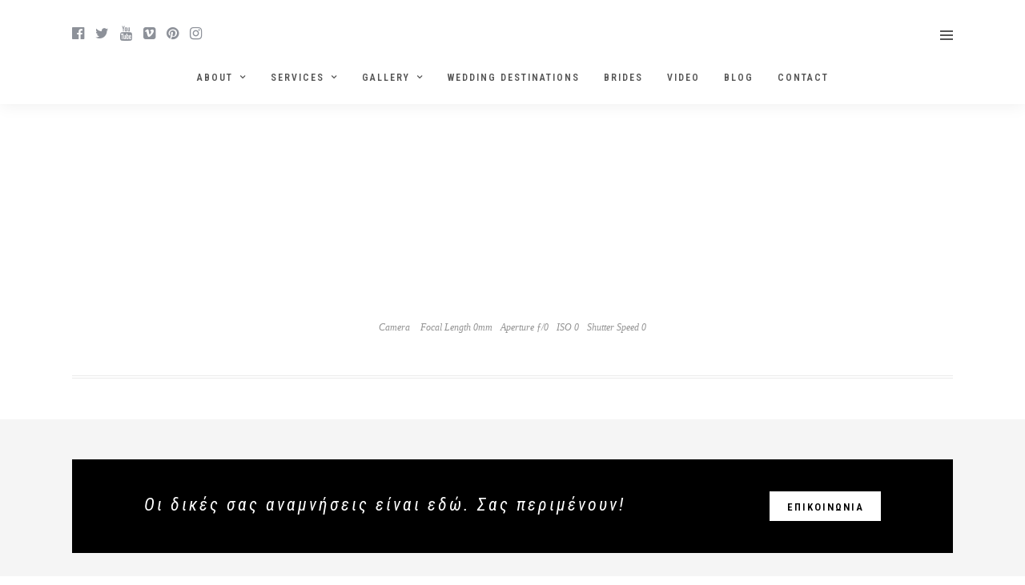

--- FILE ---
content_type: text/html; charset=UTF-8
request_url: https://studiokelaidis.gr/galleries/next-day/nk-0079/
body_size: 24235
content:
<!DOCTYPE html>
<html dir="ltr" lang="el" prefix="og: https://ogp.me/ns#"  data-menu="centeralign">
<head>

<link rel="profile" href="http://gmpg.org/xfn/11" />
<link rel="pingback" href="https://studiokelaidis.gr/xmlrpc.php" />

 

<title>nk 0079 | KASSANDRA | Φωτογράφος Γάμου &amp; Βάπτισης</title>
	<style>img:is([sizes="auto" i], [sizes^="auto," i]) { contain-intrinsic-size: 3000px 1500px }</style>
	
		<!-- All in One SEO 4.9.2 - aioseo.com -->
	<meta name="robots" content="max-image-preview:large" />
	<meta name="author" content="Studiokelaidis"/>
	<link rel="canonical" href="https://studiokelaidis.gr/galleries/next-day/nk-0079/" />
	<meta name="generator" content="All in One SEO (AIOSEO) 4.9.2" />
		<meta property="og:locale" content="el_GR" />
		<meta property="og:site_name" content="KASSANDRA || Φωτογράφος Γάμου &amp; Βάπτισης || Wedding Destination Photography || Studio Kelaidis  | Στο Studio Kelaidis η φωτογραφία, το video και το design δεν είναι απλά ένα επάγγελμα αλλά τρόπος ζωής και έκφρασης." />
		<meta property="og:type" content="article" />
		<meta property="og:title" content="nk 0079 | KASSANDRA | Φωτογράφος Γάμου &amp; Βάπτισης" />
		<meta property="og:url" content="https://studiokelaidis.gr/galleries/next-day/nk-0079/" />
		<meta property="og:image" content="https://studiokelaidis.gr/wp-content/uploads/2023/01/photo-proofil.jpg" />
		<meta property="og:image:secure_url" content="https://studiokelaidis.gr/wp-content/uploads/2023/01/photo-proofil.jpg" />
		<meta property="article:published_time" content="2023-01-23T14:04:48+00:00" />
		<meta property="article:modified_time" content="2023-01-23T14:04:48+00:00" />
		<meta property="article:publisher" content="https://www.facebook.com/KassandraKelaidi" />
		<meta name="twitter:card" content="summary" />
		<meta name="twitter:title" content="nk 0079 | KASSANDRA | Φωτογράφος Γάμου &amp; Βάπτισης" />
		<meta name="twitter:image" content="http://studiokelaidis.gr/wp-content/uploads/2023/01/photo-proofil.jpg" />
		<script type="application/ld+json" class="aioseo-schema">
			{"@context":"https:\/\/schema.org","@graph":[{"@type":"BreadcrumbList","@id":"https:\/\/studiokelaidis.gr\/galleries\/next-day\/nk-0079\/#breadcrumblist","itemListElement":[{"@type":"ListItem","@id":"https:\/\/studiokelaidis.gr#listItem","position":1,"name":"Home","item":"https:\/\/studiokelaidis.gr","nextItem":{"@type":"ListItem","@id":"https:\/\/studiokelaidis.gr\/galleries\/next-day\/nk-0079\/#listItem","name":"nk 0079"}},{"@type":"ListItem","@id":"https:\/\/studiokelaidis.gr\/galleries\/next-day\/nk-0079\/#listItem","position":2,"name":"nk 0079","previousItem":{"@type":"ListItem","@id":"https:\/\/studiokelaidis.gr#listItem","name":"Home"}}]},{"@type":"ItemPage","@id":"https:\/\/studiokelaidis.gr\/galleries\/next-day\/nk-0079\/#itempage","url":"https:\/\/studiokelaidis.gr\/galleries\/next-day\/nk-0079\/","name":"nk 0079 | KASSANDRA | \u03a6\u03c9\u03c4\u03bf\u03b3\u03c1\u03ac\u03c6\u03bf\u03c2 \u0393\u03ac\u03bc\u03bf\u03c5 & \u0392\u03ac\u03c0\u03c4\u03b9\u03c3\u03b7\u03c2","inLanguage":"el","isPartOf":{"@id":"https:\/\/studiokelaidis.gr\/#website"},"breadcrumb":{"@id":"https:\/\/studiokelaidis.gr\/galleries\/next-day\/nk-0079\/#breadcrumblist"},"author":{"@id":"https:\/\/studiokelaidis.gr\/author\/studiokeliadis\/#author"},"creator":{"@id":"https:\/\/studiokelaidis.gr\/author\/studiokeliadis\/#author"},"datePublished":"2023-01-23T17:04:48+03:00","dateModified":"2023-01-23T17:04:48+03:00"},{"@type":"Person","@id":"https:\/\/studiokelaidis.gr\/#person","name":"Studiokelaidis","image":{"@type":"ImageObject","@id":"https:\/\/studiokelaidis.gr\/galleries\/next-day\/nk-0079\/#personImage","url":"https:\/\/secure.gravatar.com\/avatar\/8b83aa912e992e192ec5d0ff2496cb6f?s=96&d=mm&r=g","width":96,"height":96,"caption":"Studiokelaidis"}},{"@type":"Person","@id":"https:\/\/studiokelaidis.gr\/author\/studiokeliadis\/#author","url":"https:\/\/studiokelaidis.gr\/author\/studiokeliadis\/","name":"Studiokelaidis","image":{"@type":"ImageObject","@id":"https:\/\/studiokelaidis.gr\/galleries\/next-day\/nk-0079\/#authorImage","url":"https:\/\/secure.gravatar.com\/avatar\/8b83aa912e992e192ec5d0ff2496cb6f?s=96&d=mm&r=g","width":96,"height":96,"caption":"Studiokelaidis"}},{"@type":"WebSite","@id":"https:\/\/studiokelaidis.gr\/#website","url":"https:\/\/studiokelaidis.gr\/","name":"KASSANDRA || \u03a6\u03c9\u03c4\u03bf\u03b3\u03c1\u03ac\u03c6\u03bf\u03c2 \u0393\u03ac\u03bc\u03bf\u03c5 & \u0392\u03ac\u03c0\u03c4\u03b9\u03c3\u03b7\u03c2 || Wedding Destination Photography || Studio Kelaidis","alternateName":"KASSANDRA || \u03a6\u03c9\u03c4\u03bf\u03b3\u03c1\u03ac\u03c6\u03bf\u03c2 \u0393\u03ac\u03bc\u03bf\u03c5 & \u0392\u03ac\u03c0\u03c4\u03b9\u03c3\u03b7\u03c2","description":"\u03a3\u03c4\u03bf Studio Kelaidis \u03b7 \u03c6\u03c9\u03c4\u03bf\u03b3\u03c1\u03b1\u03c6\u03af\u03b1, \u03c4\u03bf video \u03ba\u03b1\u03b9 \u03c4\u03bf design \u03b4\u03b5\u03bd \u03b5\u03af\u03bd\u03b1\u03b9 \u03b1\u03c0\u03bb\u03ac \u03ad\u03bd\u03b1 \u03b5\u03c0\u03ac\u03b3\u03b3\u03b5\u03bb\u03bc\u03b1 \u03b1\u03bb\u03bb\u03ac \u03c4\u03c1\u03cc\u03c0\u03bf\u03c2 \u03b6\u03c9\u03ae\u03c2 \u03ba\u03b1\u03b9 \u03ad\u03ba\u03c6\u03c1\u03b1\u03c3\u03b7\u03c2.","inLanguage":"el","publisher":{"@id":"https:\/\/studiokelaidis.gr\/#person"}}]}
		</script>
		<!-- All in One SEO -->

<link rel='dns-prefetch' href='//www.googletagmanager.com' />
<link rel='dns-prefetch' href='//fonts.googleapis.com' />
<link rel="alternate" type="application/rss+xml" title="Ροή RSS &raquo; KASSANDRA || Φωτογράφος Γάμου &amp; Βάπτισης || Wedding Destination Photography || Studio Kelaidis " href="https://studiokelaidis.gr/feed/" />
<link rel="alternate" type="application/rss+xml" title="Ροή Σχολίων &raquo; KASSANDRA || Φωτογράφος Γάμου &amp; Βάπτισης || Wedding Destination Photography || Studio Kelaidis " href="https://studiokelaidis.gr/comments/feed/" />
<meta charset="UTF-8" /><meta name="viewport" content="width=device-width, initial-scale=1, maximum-scale=1" /><meta name="format-detection" content="telephone=no">		<!-- This site uses the Google Analytics by MonsterInsights plugin v9.2.4 - Using Analytics tracking - https://www.monsterinsights.com/ -->
		<!-- Note: MonsterInsights is not currently configured on this site. The site owner needs to authenticate with Google Analytics in the MonsterInsights settings panel. -->
					<!-- No tracking code set -->
				<!-- / Google Analytics by MonsterInsights -->
		<script type="text/javascript">
/* <![CDATA[ */
window._wpemojiSettings = {"baseUrl":"https:\/\/s.w.org\/images\/core\/emoji\/15.0.3\/72x72\/","ext":".png","svgUrl":"https:\/\/s.w.org\/images\/core\/emoji\/15.0.3\/svg\/","svgExt":".svg","source":{"concatemoji":"https:\/\/studiokelaidis.gr\/wp-includes\/js\/wp-emoji-release.min.js"}};
/*! This file is auto-generated */
!function(i,n){var o,s,e;function c(e){try{var t={supportTests:e,timestamp:(new Date).valueOf()};sessionStorage.setItem(o,JSON.stringify(t))}catch(e){}}function p(e,t,n){e.clearRect(0,0,e.canvas.width,e.canvas.height),e.fillText(t,0,0);var t=new Uint32Array(e.getImageData(0,0,e.canvas.width,e.canvas.height).data),r=(e.clearRect(0,0,e.canvas.width,e.canvas.height),e.fillText(n,0,0),new Uint32Array(e.getImageData(0,0,e.canvas.width,e.canvas.height).data));return t.every(function(e,t){return e===r[t]})}function u(e,t,n){switch(t){case"flag":return n(e,"\ud83c\udff3\ufe0f\u200d\u26a7\ufe0f","\ud83c\udff3\ufe0f\u200b\u26a7\ufe0f")?!1:!n(e,"\ud83c\uddfa\ud83c\uddf3","\ud83c\uddfa\u200b\ud83c\uddf3")&&!n(e,"\ud83c\udff4\udb40\udc67\udb40\udc62\udb40\udc65\udb40\udc6e\udb40\udc67\udb40\udc7f","\ud83c\udff4\u200b\udb40\udc67\u200b\udb40\udc62\u200b\udb40\udc65\u200b\udb40\udc6e\u200b\udb40\udc67\u200b\udb40\udc7f");case"emoji":return!n(e,"\ud83d\udc26\u200d\u2b1b","\ud83d\udc26\u200b\u2b1b")}return!1}function f(e,t,n){var r="undefined"!=typeof WorkerGlobalScope&&self instanceof WorkerGlobalScope?new OffscreenCanvas(300,150):i.createElement("canvas"),a=r.getContext("2d",{willReadFrequently:!0}),o=(a.textBaseline="top",a.font="600 32px Arial",{});return e.forEach(function(e){o[e]=t(a,e,n)}),o}function t(e){var t=i.createElement("script");t.src=e,t.defer=!0,i.head.appendChild(t)}"undefined"!=typeof Promise&&(o="wpEmojiSettingsSupports",s=["flag","emoji"],n.supports={everything:!0,everythingExceptFlag:!0},e=new Promise(function(e){i.addEventListener("DOMContentLoaded",e,{once:!0})}),new Promise(function(t){var n=function(){try{var e=JSON.parse(sessionStorage.getItem(o));if("object"==typeof e&&"number"==typeof e.timestamp&&(new Date).valueOf()<e.timestamp+604800&&"object"==typeof e.supportTests)return e.supportTests}catch(e){}return null}();if(!n){if("undefined"!=typeof Worker&&"undefined"!=typeof OffscreenCanvas&&"undefined"!=typeof URL&&URL.createObjectURL&&"undefined"!=typeof Blob)try{var e="postMessage("+f.toString()+"("+[JSON.stringify(s),u.toString(),p.toString()].join(",")+"));",r=new Blob([e],{type:"text/javascript"}),a=new Worker(URL.createObjectURL(r),{name:"wpTestEmojiSupports"});return void(a.onmessage=function(e){c(n=e.data),a.terminate(),t(n)})}catch(e){}c(n=f(s,u,p))}t(n)}).then(function(e){for(var t in e)n.supports[t]=e[t],n.supports.everything=n.supports.everything&&n.supports[t],"flag"!==t&&(n.supports.everythingExceptFlag=n.supports.everythingExceptFlag&&n.supports[t]);n.supports.everythingExceptFlag=n.supports.everythingExceptFlag&&!n.supports.flag,n.DOMReady=!1,n.readyCallback=function(){n.DOMReady=!0}}).then(function(){return e}).then(function(){var e;n.supports.everything||(n.readyCallback(),(e=n.source||{}).concatemoji?t(e.concatemoji):e.wpemoji&&e.twemoji&&(t(e.twemoji),t(e.wpemoji)))}))}((window,document),window._wpemojiSettings);
/* ]]> */
</script>
<style id='wp-emoji-styles-inline-css' type='text/css'>

	img.wp-smiley, img.emoji {
		display: inline !important;
		border: none !important;
		box-shadow: none !important;
		height: 1em !important;
		width: 1em !important;
		margin: 0 0.07em !important;
		vertical-align: -0.1em !important;
		background: none !important;
		padding: 0 !important;
	}
</style>
<link rel='stylesheet' id='wp-block-library-css' href='https://studiokelaidis.gr/wp-includes/css/dist/block-library/style.min.css' type='text/css' media='all' />
<link rel='stylesheet' id='aioseo/css/src/vue/standalone/blocks/table-of-contents/global.scss-css' href='https://studiokelaidis.gr/wp-content/plugins/all-in-one-seo-pack/dist/Lite/assets/css/table-of-contents/global.e90f6d47.css' type='text/css' media='all' />
<style id='classic-theme-styles-inline-css' type='text/css'>
/*! This file is auto-generated */
.wp-block-button__link{color:#fff;background-color:#32373c;border-radius:9999px;box-shadow:none;text-decoration:none;padding:calc(.667em + 2px) calc(1.333em + 2px);font-size:1.125em}.wp-block-file__button{background:#32373c;color:#fff;text-decoration:none}
</style>
<style id='global-styles-inline-css' type='text/css'>
:root{--wp--preset--aspect-ratio--square: 1;--wp--preset--aspect-ratio--4-3: 4/3;--wp--preset--aspect-ratio--3-4: 3/4;--wp--preset--aspect-ratio--3-2: 3/2;--wp--preset--aspect-ratio--2-3: 2/3;--wp--preset--aspect-ratio--16-9: 16/9;--wp--preset--aspect-ratio--9-16: 9/16;--wp--preset--color--black: #000000;--wp--preset--color--cyan-bluish-gray: #abb8c3;--wp--preset--color--white: #ffffff;--wp--preset--color--pale-pink: #f78da7;--wp--preset--color--vivid-red: #cf2e2e;--wp--preset--color--luminous-vivid-orange: #ff6900;--wp--preset--color--luminous-vivid-amber: #fcb900;--wp--preset--color--light-green-cyan: #7bdcb5;--wp--preset--color--vivid-green-cyan: #00d084;--wp--preset--color--pale-cyan-blue: #8ed1fc;--wp--preset--color--vivid-cyan-blue: #0693e3;--wp--preset--color--vivid-purple: #9b51e0;--wp--preset--gradient--vivid-cyan-blue-to-vivid-purple: linear-gradient(135deg,rgba(6,147,227,1) 0%,rgb(155,81,224) 100%);--wp--preset--gradient--light-green-cyan-to-vivid-green-cyan: linear-gradient(135deg,rgb(122,220,180) 0%,rgb(0,208,130) 100%);--wp--preset--gradient--luminous-vivid-amber-to-luminous-vivid-orange: linear-gradient(135deg,rgba(252,185,0,1) 0%,rgba(255,105,0,1) 100%);--wp--preset--gradient--luminous-vivid-orange-to-vivid-red: linear-gradient(135deg,rgba(255,105,0,1) 0%,rgb(207,46,46) 100%);--wp--preset--gradient--very-light-gray-to-cyan-bluish-gray: linear-gradient(135deg,rgb(238,238,238) 0%,rgb(169,184,195) 100%);--wp--preset--gradient--cool-to-warm-spectrum: linear-gradient(135deg,rgb(74,234,220) 0%,rgb(151,120,209) 20%,rgb(207,42,186) 40%,rgb(238,44,130) 60%,rgb(251,105,98) 80%,rgb(254,248,76) 100%);--wp--preset--gradient--blush-light-purple: linear-gradient(135deg,rgb(255,206,236) 0%,rgb(152,150,240) 100%);--wp--preset--gradient--blush-bordeaux: linear-gradient(135deg,rgb(254,205,165) 0%,rgb(254,45,45) 50%,rgb(107,0,62) 100%);--wp--preset--gradient--luminous-dusk: linear-gradient(135deg,rgb(255,203,112) 0%,rgb(199,81,192) 50%,rgb(65,88,208) 100%);--wp--preset--gradient--pale-ocean: linear-gradient(135deg,rgb(255,245,203) 0%,rgb(182,227,212) 50%,rgb(51,167,181) 100%);--wp--preset--gradient--electric-grass: linear-gradient(135deg,rgb(202,248,128) 0%,rgb(113,206,126) 100%);--wp--preset--gradient--midnight: linear-gradient(135deg,rgb(2,3,129) 0%,rgb(40,116,252) 100%);--wp--preset--font-size--small: 13px;--wp--preset--font-size--medium: 20px;--wp--preset--font-size--large: 36px;--wp--preset--font-size--x-large: 42px;--wp--preset--spacing--20: 0.44rem;--wp--preset--spacing--30: 0.67rem;--wp--preset--spacing--40: 1rem;--wp--preset--spacing--50: 1.5rem;--wp--preset--spacing--60: 2.25rem;--wp--preset--spacing--70: 3.38rem;--wp--preset--spacing--80: 5.06rem;--wp--preset--shadow--natural: 6px 6px 9px rgba(0, 0, 0, 0.2);--wp--preset--shadow--deep: 12px 12px 50px rgba(0, 0, 0, 0.4);--wp--preset--shadow--sharp: 6px 6px 0px rgba(0, 0, 0, 0.2);--wp--preset--shadow--outlined: 6px 6px 0px -3px rgba(255, 255, 255, 1), 6px 6px rgba(0, 0, 0, 1);--wp--preset--shadow--crisp: 6px 6px 0px rgba(0, 0, 0, 1);}:where(.is-layout-flex){gap: 0.5em;}:where(.is-layout-grid){gap: 0.5em;}body .is-layout-flex{display: flex;}.is-layout-flex{flex-wrap: wrap;align-items: center;}.is-layout-flex > :is(*, div){margin: 0;}body .is-layout-grid{display: grid;}.is-layout-grid > :is(*, div){margin: 0;}:where(.wp-block-columns.is-layout-flex){gap: 2em;}:where(.wp-block-columns.is-layout-grid){gap: 2em;}:where(.wp-block-post-template.is-layout-flex){gap: 1.25em;}:where(.wp-block-post-template.is-layout-grid){gap: 1.25em;}.has-black-color{color: var(--wp--preset--color--black) !important;}.has-cyan-bluish-gray-color{color: var(--wp--preset--color--cyan-bluish-gray) !important;}.has-white-color{color: var(--wp--preset--color--white) !important;}.has-pale-pink-color{color: var(--wp--preset--color--pale-pink) !important;}.has-vivid-red-color{color: var(--wp--preset--color--vivid-red) !important;}.has-luminous-vivid-orange-color{color: var(--wp--preset--color--luminous-vivid-orange) !important;}.has-luminous-vivid-amber-color{color: var(--wp--preset--color--luminous-vivid-amber) !important;}.has-light-green-cyan-color{color: var(--wp--preset--color--light-green-cyan) !important;}.has-vivid-green-cyan-color{color: var(--wp--preset--color--vivid-green-cyan) !important;}.has-pale-cyan-blue-color{color: var(--wp--preset--color--pale-cyan-blue) !important;}.has-vivid-cyan-blue-color{color: var(--wp--preset--color--vivid-cyan-blue) !important;}.has-vivid-purple-color{color: var(--wp--preset--color--vivid-purple) !important;}.has-black-background-color{background-color: var(--wp--preset--color--black) !important;}.has-cyan-bluish-gray-background-color{background-color: var(--wp--preset--color--cyan-bluish-gray) !important;}.has-white-background-color{background-color: var(--wp--preset--color--white) !important;}.has-pale-pink-background-color{background-color: var(--wp--preset--color--pale-pink) !important;}.has-vivid-red-background-color{background-color: var(--wp--preset--color--vivid-red) !important;}.has-luminous-vivid-orange-background-color{background-color: var(--wp--preset--color--luminous-vivid-orange) !important;}.has-luminous-vivid-amber-background-color{background-color: var(--wp--preset--color--luminous-vivid-amber) !important;}.has-light-green-cyan-background-color{background-color: var(--wp--preset--color--light-green-cyan) !important;}.has-vivid-green-cyan-background-color{background-color: var(--wp--preset--color--vivid-green-cyan) !important;}.has-pale-cyan-blue-background-color{background-color: var(--wp--preset--color--pale-cyan-blue) !important;}.has-vivid-cyan-blue-background-color{background-color: var(--wp--preset--color--vivid-cyan-blue) !important;}.has-vivid-purple-background-color{background-color: var(--wp--preset--color--vivid-purple) !important;}.has-black-border-color{border-color: var(--wp--preset--color--black) !important;}.has-cyan-bluish-gray-border-color{border-color: var(--wp--preset--color--cyan-bluish-gray) !important;}.has-white-border-color{border-color: var(--wp--preset--color--white) !important;}.has-pale-pink-border-color{border-color: var(--wp--preset--color--pale-pink) !important;}.has-vivid-red-border-color{border-color: var(--wp--preset--color--vivid-red) !important;}.has-luminous-vivid-orange-border-color{border-color: var(--wp--preset--color--luminous-vivid-orange) !important;}.has-luminous-vivid-amber-border-color{border-color: var(--wp--preset--color--luminous-vivid-amber) !important;}.has-light-green-cyan-border-color{border-color: var(--wp--preset--color--light-green-cyan) !important;}.has-vivid-green-cyan-border-color{border-color: var(--wp--preset--color--vivid-green-cyan) !important;}.has-pale-cyan-blue-border-color{border-color: var(--wp--preset--color--pale-cyan-blue) !important;}.has-vivid-cyan-blue-border-color{border-color: var(--wp--preset--color--vivid-cyan-blue) !important;}.has-vivid-purple-border-color{border-color: var(--wp--preset--color--vivid-purple) !important;}.has-vivid-cyan-blue-to-vivid-purple-gradient-background{background: var(--wp--preset--gradient--vivid-cyan-blue-to-vivid-purple) !important;}.has-light-green-cyan-to-vivid-green-cyan-gradient-background{background: var(--wp--preset--gradient--light-green-cyan-to-vivid-green-cyan) !important;}.has-luminous-vivid-amber-to-luminous-vivid-orange-gradient-background{background: var(--wp--preset--gradient--luminous-vivid-amber-to-luminous-vivid-orange) !important;}.has-luminous-vivid-orange-to-vivid-red-gradient-background{background: var(--wp--preset--gradient--luminous-vivid-orange-to-vivid-red) !important;}.has-very-light-gray-to-cyan-bluish-gray-gradient-background{background: var(--wp--preset--gradient--very-light-gray-to-cyan-bluish-gray) !important;}.has-cool-to-warm-spectrum-gradient-background{background: var(--wp--preset--gradient--cool-to-warm-spectrum) !important;}.has-blush-light-purple-gradient-background{background: var(--wp--preset--gradient--blush-light-purple) !important;}.has-blush-bordeaux-gradient-background{background: var(--wp--preset--gradient--blush-bordeaux) !important;}.has-luminous-dusk-gradient-background{background: var(--wp--preset--gradient--luminous-dusk) !important;}.has-pale-ocean-gradient-background{background: var(--wp--preset--gradient--pale-ocean) !important;}.has-electric-grass-gradient-background{background: var(--wp--preset--gradient--electric-grass) !important;}.has-midnight-gradient-background{background: var(--wp--preset--gradient--midnight) !important;}.has-small-font-size{font-size: var(--wp--preset--font-size--small) !important;}.has-medium-font-size{font-size: var(--wp--preset--font-size--medium) !important;}.has-large-font-size{font-size: var(--wp--preset--font-size--large) !important;}.has-x-large-font-size{font-size: var(--wp--preset--font-size--x-large) !important;}
:where(.wp-block-post-template.is-layout-flex){gap: 1.25em;}:where(.wp-block-post-template.is-layout-grid){gap: 1.25em;}
:where(.wp-block-columns.is-layout-flex){gap: 2em;}:where(.wp-block-columns.is-layout-grid){gap: 2em;}
:root :where(.wp-block-pullquote){font-size: 1.5em;line-height: 1.6;}
</style>
<link rel='stylesheet' id='contact-form-7-css' href='https://studiokelaidis.gr/wp-content/plugins/contact-form-7/includes/css/styles.css' type='text/css' media='all' />
<link rel='stylesheet' id='langbf_style-css' href='https://studiokelaidis.gr/wp-content/plugins/language-bar-flags/style.css' type='text/css' media='all' />
<link rel='stylesheet' id='dashicons-css' href='https://studiokelaidis.gr/wp-includes/css/dashicons.min.css' type='text/css' media='all' />
<link rel='stylesheet' id='post-views-counter-frontend-css' href='https://studiokelaidis.gr/wp-content/plugins/post-views-counter/css/frontend.min.css' type='text/css' media='all' />
<link rel='stylesheet' id='grandphotography-reset-css-css' href='https://studiokelaidis.gr/wp-content/themes/grandphotography/css/reset.css' type='text/css' media='all' />
<link rel='stylesheet' id='grandphotography-wordpress-css-css' href='https://studiokelaidis.gr/wp-content/themes/grandphotography/css/wordpress.css' type='text/css' media='all' />
<link rel='stylesheet' id='grandphotography-animation-css-css' href='https://studiokelaidis.gr/wp-content/themes/grandphotography/css/animation.css' type='text/css' media='all' />
<link rel='stylesheet' id='ilightbox-css' href='https://studiokelaidis.gr/wp-content/themes/grandphotography/css/ilightbox/ilightbox.css' type='text/css' media='all' />
<link rel='stylesheet' id='jquery-ui-css' href='https://studiokelaidis.gr/wp-content/themes/grandphotography/css/jqueryui/custom.css' type='text/css' media='all' />
<link rel='stylesheet' id='mediaelement-css' href='https://studiokelaidis.gr/wp-includes/js/mediaelement/mediaelementplayer-legacy.min.css' type='text/css' media='all' />
<link rel='stylesheet' id='flexslider-css' href='https://studiokelaidis.gr/wp-content/themes/grandphotography/js/flexslider/flexslider.css' type='text/css' media='all' />
<link rel='stylesheet' id='tooltipster-css' href='https://studiokelaidis.gr/wp-content/themes/grandphotography/css/tooltipster.css' type='text/css' media='all' />
<link rel='stylesheet' id='odometer-theme-css' href='https://studiokelaidis.gr/wp-content/themes/grandphotography/css/odometer-theme-minimal.css' type='text/css' media='all' />
<link rel='stylesheet' id='grandphotography-screen-css' href='https://studiokelaidis.gr/wp-content/themes/grandphotography/css/screen.css' type='text/css' media='all' />
<link rel='stylesheet' id='fontawesome-css' href='https://studiokelaidis.gr/wp-content/themes/grandphotography/css/font-awesome.min.css' type='text/css' media='all' />
<link rel='stylesheet' id='grandphotography-script-custom-css-css' href='https://studiokelaidis.gr/wp-admin/admin-ajax.php?action=grandphotography_custom_css' type='text/css' media='all' />
<link rel='stylesheet' id='grandphotography-script-responsive-css-css' href='https://studiokelaidis.gr/wp-content/themes/grandphotography/css/grid.css' type='text/css' media='all' />
<link rel='stylesheet' id='kirki_google_fonts-css' href='https://fonts.googleapis.com/css?family=Roboto%3A800%2C600%2C600%2C500%2C600%2C600%2C600%2C100%2C100italic%2C300%2C300italic%2Cregular%2Citalic%2C500%2C500italic%2C700%2C700italic%2C900%2C900italic%7CRoboto+Condensed%3A800%2C600%2C600%2C500%2C600%2C600%2C600%2C300%2C300italic%2Cregular%2Citalic%2C700%2C700italic&#038;subset' type='text/css' media='all' />
<link rel='stylesheet' id='kirki-styles-global-css' href='https://studiokelaidis.gr/wp-content/themes/grandphotography/modules/kirki/assets/css/kirki-styles.css' type='text/css' media='all' />
<style id='kirki-styles-global-inline-css' type='text/css'>
body, input[type=text], input[type=email], input[type=url], input[type=password], textarea{font-family:Roboto, Helvetica, Arial, sans-serif;}body{font-size:16px;}h1, h2, h3, h4, h5, h6, h7, .post_quote_title, label, strong[itemprop="author"], #page_content_wrapper .posts.blog li a, .page_content_wrapper .posts.blog li a, .readmore, .post_detail.single_post, .page_tagline, #gallery_caption .tg_caption .tg_desc, #filter_selected, #autocomplete li strong{font-family:"Roboto Condensed", Helvetica, Arial, sans-serif;}h1, h2, h3, h4, h5, h6, h7, #autocomplete li strong{font-weight:800;letter-spacing:3px;}h1{font-size:13px;}h2{font-size:30px;}h3{font-size:13px;}h4{font-size:22px;}h5{font-size:18px;}h6{font-size:16px;}body, #wrapper, #page_content_wrapper.fixed, #gallery_lightbox h2, .slider_wrapper .gallery_image_caption h2, #body_loading_screen, h3#reply-title span, .overlay_gallery_wrapper, .progress_bar_holder, .pricing_wrapper_border, .pagination a, .pagination span, #captcha-wrap .text-box input, .flex-direction-nav a, #toTop, .blog_promo_title h6, #supersized li, #gallery_caption .tg_caption, #horizontal_gallery_wrapper .image_caption, #page_caption.hasbg .page_title_wrapper .page_title_inner{background-color:#ffffff;}#gallery_expand{border-bottom-color:#ffffff;}body, .pagination a, #gallery_lightbox h2, .slider_wrapper .gallery_image_caption h2, .post_info a, #page_content_wrapper.split #copyright, .page_content_wrapper.split #copyright, .ui-state-default a, .ui-state-default a:link, .ui-state-default a:visited{color:#666666;}::selection{background-color:#666666;}::-webkit-input-placeholder{color:#666666;}::-moz-placeholder{color:#666666;}:-ms-input-placeholder{color:#666666;}a, .post_detail.single_post, .post_info_cat{color:#8d9199;}.flex-control-paging li a.flex-active{background-color:#8d9199;border-color:#8d9199;}a:hover, a:active, .post_info_comment a i{color:#485a71;}h1, h2, h3, h4, h5, h6, h7, pre, code, tt, blockquote, .post_header h5 a, .post_header h3 a, .post_header.grid h6 a, .post_header.fullwidth h4 a, .post_header h5 a, blockquote, .site_loading_logo_item i, .ppb_subtitle, .woocommerce .woocommerce-ordering select, .woocommerce #page_content_wrapper a.button, .woocommerce.columns-4 ul.products li.product a.add_to_cart_button, .woocommerce.columns-4 ul.products li.product a.add_to_cart_button:hover, .ui-accordion .ui-accordion-header a, .tabs .ui-state-active a, body.woocommerce div.product .woocommerce-tabs ul.tabs li.active a, body.woocommerce-page div.product .woocommerce-tabs ul.tabs li.active a, body.woocommerce #content div.product .woocommerce-tabs ul.tabs li.active a, body.woocommerce-page #content div.product .woocommerce-tabs ul.tabs li.active a, .woocommerce div.product .woocommerce-tabs ul.tabs li a, .post_header h5 a, .post_header h6 a, .flex-direction-nav a:before, #toTop, .social_share_button_wrapper .social_post_view .view_number, .social_share_button_wrapper .social_post_share_count .share_number, .portfolio_post_previous a, .portfolio_post_next a, #filter_selected, #autocomplete li strong{color:#222222;}body.page.page-template-gallery-archive-split-screen-php #fp-nav li .active span, body.tax-gallerycat #fp-nav li .active span, body.page.page-template-portfolio-fullscreen-split-screen-php #fp-nav li .active span, body.page.tax-portfolioset #fp-nav li .active span, body.page.page-template-gallery-archive-split-screen-php #fp-nav ul li a span, body.tax-gallerycat #fp-nav ul li a span, body.page.page-template-portfolio-fullscreen-split-screen-php #fp-nav ul li a span, body.page.tax-portfolioset #fp-nav ul li a span{background-color:#222222;}#social_share_wrapper, hr, #social_share_wrapper, .post.type-post, #page_content_wrapper .sidebar .content .sidebar_widget li h2.widgettitle, h2.widgettitle, h5.widgettitle, .comment .right, .widget_tag_cloud div a, .meta-tags a, .tag_cloud a, #footer, #post_more_wrapper, .woocommerce ul.products li.product, .woocommerce-page ul.products li.product, .woocommerce ul.products li.product .price, .woocommerce-page ul.products li.product .price, #page_content_wrapper .inner .sidebar_content, #page_content_wrapper .inner .sidebar_content.left_sidebar, .ajax_close, .ajax_next, .ajax_prev, .portfolio_next, .portfolio_prev, .portfolio_next_prev_wrapper.video .portfolio_prev, .portfolio_next_prev_wrapper.video .portfolio_next, .separated, .blog_next_prev_wrapper, #post_more_wrapper h5, #ajax_portfolio_wrapper.hidding, #ajax_portfolio_wrapper.visible, .tabs.vertical .ui-tabs-panel, .ui-tabs.vertical.right .ui-tabs-nav li, .woocommerce div.product .woocommerce-tabs ul.tabs li, .woocommerce #content div.product .woocommerce-tabs ul.tabs li, .woocommerce-page div.product .woocommerce-tabs ul.tabs li, .woocommerce-page #content div.product .woocommerce-tabs ul.tabs li, .woocommerce div.product .woocommerce-tabs .panel, .woocommerce-page div.product .woocommerce-tabs .panel, .woocommerce #content div.product .woocommerce-tabs .panel, .woocommerce-page #content div.product .woocommerce-tabs .panel, .woocommerce table.shop_table, .woocommerce-page table.shop_table, table tr td, .woocommerce .cart-collaterals .cart_totals, .woocommerce-page .cart-collaterals .cart_totals, .woocommerce .cart-collaterals .shipping_calculator, .woocommerce-page .cart-collaterals .shipping_calculator, .woocommerce .cart-collaterals .cart_totals tr td, .woocommerce .cart-collaterals .cart_totals tr th, .woocommerce-page .cart-collaterals .cart_totals tr td, .woocommerce-page .cart-collaterals .cart_totals tr th, table tr th, .woocommerce #payment, .woocommerce-page #payment, .woocommerce #payment ul.payment_methods li, .woocommerce-page #payment ul.payment_methods li, .woocommerce #payment div.form-row, .woocommerce-page #payment div.form-row, .ui-tabs li:first-child, .ui-tabs .ui-tabs-nav li, .ui-tabs.vertical .ui-tabs-nav li, .ui-tabs.vertical.right .ui-tabs-nav li.ui-state-active, .ui-tabs.vertical .ui-tabs-nav li:last-child, #page_content_wrapper .inner .sidebar_wrapper ul.sidebar_widget li.widget_nav_menu ul.menu li.current-menu-item a, .page_content_wrapper .inner .sidebar_wrapper ul.sidebar_widget li.widget_nav_menu ul.menu li.current-menu-item a, .pricing_wrapper, .pricing_wrapper li, .ui-accordion .ui-accordion-header, .ui-accordion .ui-accordion-content, #page_content_wrapper .sidebar .content .sidebar_widget li h2.widgettitle:before, h2.widgettitle:before, #autocomplete, .ppb_blog_minimal .one_third_bg, #page_content_wrapper .sidebar .content .sidebar_widget li h2.widgettitle, h2.widgettitle, h5.event_title, .tabs .ui-tabs-panel, .ui-tabs .ui-tabs-nav li, .ui-tabs li:first-child, .ui-tabs.vertical .ui-tabs-nav li:last-child, .woocommerce .woocommerce-ordering select, .woocommerce div.product .woocommerce-tabs ul.tabs li.active, .woocommerce-page div.product .woocommerce-tabs ul.tabs li.active, .woocommerce #content div.product .woocommerce-tabs ul.tabs li.active, .woocommerce-page #content div.product .woocommerce-tabs ul.tabs li.active, .woocommerce-page table.cart th, table.shop_table thead tr th, hr.title_break, .overlay_gallery_border, #page_content_wrapper.split #copyright, .page_content_wrapper.split #copyright, .post.type-post, .events.type-events, h5.event_title, .post_header h5.event_title, .client_archive_wrapper, #page_content_wrapper .sidebar .content .sidebar_widget li.widget, .page_content_wrapper .sidebar .content .sidebar_widget li.widget, hr.title_break.bold, blockquote, .social_share_button_wrapper, .social_share_button_wrapper, .three_cols.gallery .element.photoframe.border{border-color:#e7e7e7;}input[type=text], input[type=password], input[type=email], input[type=url], input[type=tel], textarea{background-color:#ffffff;color:#555555;border-color:#cccccc;}input[type=text]:focus, input[type=password]:focus, input[type=email]:focus, input[type=url]:focus, textarea:focus{border-color:#8d9199;}input[type=submit], input[type=button], a.button, .button, .woocommerce .page_slider a.button, a.button.fullwidth, .woocommerce-page div.product form.cart .button, .woocommerce #respond input#submit.alt, .woocommerce a.button.alt, .woocommerce button.button.alt, .woocommerce input.button.alt{font-family:"Roboto Condensed", Helvetica, Arial, sans-serif;}input[type=submit], input[type=button], a.button, .button, .pagination span, .pagination a:hover, .woocommerce .footer_bar .button, .woocommerce .footer_bar .button:hover, .woocommerce-page div.product form.cart .button, .woocommerce #respond input#submit.alt, .woocommerce a.button.alt, .woocommerce button.button.alt, .woocommerce input.button.alt, .post_type_icon, .header_cart_wrapper .cart_count, .filter li a:hover, .filter li a.active, #portfolio_wall_filters li a.active,  #portfolio_wall_filters li a:hover, .comment_box, .one_half.gallery2 .portfolio_type_wrapper, .one_third.gallery3 .portfolio_type_wrapper, .one_fourth.gallery4 .portfolio_type_wrapper, .one_fifth.gallery5 .portfolio_type_wrapper, .portfolio_type_wrapper{background-color:#8d9199;}.pagination span, .pagination a:hover, .button.ghost, .button.ghost:hover, .button.ghost:active, .readmore{border-color:#8d9199;}.comment_box:before, .comment_box:after{border-top-color:#8d9199;}.button.ghost, .button.ghost:hover, .button.ghost:active, .readmore, .infinite_load_more{color:#8d9199;}input[type=submit], input[type=button], a.button, .button, .pagination a:hover, .woocommerce .footer_bar .button , .woocommerce .footer_bar .button:hover, .woocommerce-page div.product form.cart .button, .woocommerce #respond input#submit.alt, .woocommerce a.button.alt, .woocommerce button.button.alt, .woocommerce input.button.alt, .post_type_icon, .header_cart_wrapper .cart_count, .filter li a:hover, .filter li a.active, #portfolio_wall_filters li a.active,  #portfolio_wall_filters li a:hover, .comment_box, .one_half.gallery2 .portfolio_type_wrapper, .one_third.gallery3 .portfolio_type_wrapper, .one_fourth.gallery4 .portfolio_type_wrapper, .one_fifth.gallery5 .portfolio_type_wrapper, .portfolio_type_wrapper{color:#ffffff;}input[type=submit], input[type=button], a.button, .button, .pagination a:hover, .woocommerce .footer_bar .button , .woocommerce .footer_bar .button:hover, .woocommerce-page div.product form.cart .button, .woocommerce #respond input#submit.alt, .woocommerce a.button.alt, .woocommerce button.button.alt, .woocommerce input.button.alt, .infinite_load_more{border-color:#8d9199;}.frame_top, .frame_bottom, .frame_left, .frame_right{background:#ffffff;}body.tg_boxed{background-color:#f0f0f0;}#menu_wrapper .nav ul li a, #menu_wrapper div .nav li > a{font-family:"Roboto Condensed", Helvetica, Arial, sans-serif;font-weight:600;letter-spacing:2px;text-transform:uppercase;}#menu_wrapper .nav ul li a, #menu_wrapper div .nav li > a, .header_cart_wrapper i{font-size:12px;}#menu_wrapper .nav ul li a, #menu_wrapper div .nav li > a, html[data-menu=centeralogo] #logo_right_button{padding-top:22px;padding-bottom:22px;}.top_bar{background-color:#ffffff;}#menu_wrapper .nav ul li a, #menu_wrapper div .nav li > a, .header_cart_wrapper a, #page_share, #gallery_download, .view_fullscreen_wrapper a{color:#555555;}#mobile_nav_icon{border-color:#555555;}#menu_wrapper .nav ul li a.hover, #menu_wrapper .nav ul li a:hover, #menu_wrapper div .nav li a.hover, #menu_wrapper div .nav li a:hover{color:#485A71;border-color:#485A71;}#menu_wrapper div .nav > li.current-menu-item > a, #menu_wrapper div .nav > li.current-menu-parent > a, #menu_wrapper div .nav > li.current-menu-ancestor > a, #menu_wrapper div .nav li ul li.current-menu-item a, #menu_wrapper div .nav li.current-menu-parent  ul li.current-menu-item a, .header_cart_wrapper a:active, #page_share:active, #gallery_download:active, .view_fullscreen_wrapper a:active{color:#485A71;}#menu_wrapper div .nav > li.current-menu-item > a, #menu_wrapper div .nav > li.current-menu-parent > a, #menu_wrapper div .nav > li.current-menu-ancestor > a, #menu_wrapper div .nav li ul li.current-menu-item a, #menu_wrapper div .nav li.current-menu-parent  ul li.current-menu-item a{border-color:#485A71;}.top_bar, #page_caption, #nav_wrapper{border-color:#FFFFFF;}#menu_wrapper .nav ul li ul li a, #menu_wrapper div .nav li ul li a, #menu_wrapper div .nav li.current-menu-parent ul li a{font-size:12px;font-weight:600;letter-spacing:1px;text-transform:uppercase;}#menu_wrapper .nav ul li ul li a, #menu_wrapper div .nav li ul li a, #menu_wrapper div .nav li.current-menu-parent ul li a, #menu_wrapper div .nav li.current-menu-parent ul li.current-menu-item a, #menu_wrapper .nav ul li.megamenu ul li ul li a, #menu_wrapper div .nav li.megamenu ul li ul li a{color:#777777;}#menu_wrapper .nav ul li ul li a:hover, #menu_wrapper div .nav li ul li a:hover, #menu_wrapper div .nav li.current-menu-parent ul li a:hover, #menu_wrapper .nav ul li.megamenu ul li ul li a:hover, #menu_wrapper div .nav li.megamenu ul li ul li a:hover, #menu_wrapper .nav ul li.megamenu ul li ul li a:active, #menu_wrapper div .nav li.megamenu ul li ul li a:active, #menu_wrapper div .nav li.current-menu-parent ul li.current-menu-item  a:hover{color:#485A71;}#menu_wrapper .nav ul li ul li a:hover, #menu_wrapper div .nav li ul li a:hover, #menu_wrapper div .nav li.current-menu-parent ul li a:hover, #menu_wrapper .nav ul li.megamenu ul li ul li a:hover, #menu_wrapper div .nav li.megamenu ul li ul li a:hover, #menu_wrapper .nav ul li.megamenu ul li ul li a:active, #menu_wrapper div .nav li.megamenu ul li ul li a:active{background:#FFFFFF;}#menu_wrapper .nav ul li ul, #menu_wrapper div .nav li ul{background:#FFFFFF;border-color:#E7E7E7;}#menu_wrapper div .nav li.megamenu ul li > a, #menu_wrapper div .nav li.megamenu ul li > a:hover, #menu_wrapper div .nav li.megamenu ul li > a:active, #menu_wrapper div .nav li.megamenu ul li.current-menu-item > a{color:#485A71;}#menu_wrapper div .nav li.megamenu ul li{border-color:#E7E7E7;}.above_top_bar{background:#222222;}#top_menu li a, .top_contact_info, .top_contact_info i, .top_contact_info a, .top_contact_info a:hover, .top_contact_info a:active{color:#ffffff;}.mobile_main_nav li a, #sub_menu li a{font-family:"Roboto Condensed", Helvetica, Arial, sans-serif;font-size:40px;font-weight:500;text-transform:uppercase;letter-spacing:0px;}.mobile_menu_wrapper{background-color:#ffffff;}.mobile_main_nav li a, #sub_menu li a, .mobile_menu_wrapper .sidebar_wrapper a, .mobile_menu_wrapper .sidebar_wrapper, #close_mobile_menu i, .mobile_menu_wrapper .mobile_menu_content .social_wrapper ul li a{color:#222222;}.mobile_main_nav li a:hover, .mobile_main_nav li a:active, #sub_menu li a:hover, #sub_menu li a:active, .mobile_menu_wrapper .sidebar_wrapper h2.widgettitle, .mobile_menu_wrapper .mobile_menu_content .social_wrapper ul li a:hover{color:#8D9199;}.mobile_menu_wrapper #searchform input[type=text]{background:#ffffff;}.mobile_menu_wrapper #searchform input[type=text], .mobile_menu_wrapper #searchform button i{color:#222222;}.mobile_menu_wrapper #searchform ::-webkit-input-placeholder{color:#222222;}.mobile_menu_wrapper #searchform ::-moz-placeholder{color:#222222;}.mobile_menu_wrapper #searchform :-ms-input-placeholder{color:#222222;}#page_caption.hasbg{height:80vh;}#page_caption{background-color:#FFFFFF;padding-top:41px;padding-bottom:41px;}#page_caption h1, .ppb_title{font-size:34px;}#page_caption h1, .ppb_title, .post_caption h1{font-weight:600;text-transform:uppercase;letter-spacing:3px;color:#222222;}h2.ppb_title{font-size:33px;text-transform:capitalize;}.page_tagline, .post_header .post_detail, .recent_post_detail, .post_detail, .thumb_content span, .portfolio_desc .portfolio_excerpt, .testimonial_customer_position, .testimonial_customer_company, .post_detail.single_post, #gallery_caption .tg_caption .tg_desc{color:#8d9199;}.page_tagline, .post_header .post_detail, .recent_post_detail, .post_detail, .thumb_content span, .portfolio_desc .portfolio_excerpt, .testimonial_customer_position, .testimonial_customer_company{font-size:14px;}.page_tagline{font-weight:600;}.post_header .post_detail, .recent_post_detail, .post_detail, .thumb_content span, .portfolio_desc .portfolio_excerpt, .testimonial_customer_position, .testimonial_customer_company{letter-spacing:0px;text-transform:uppercase;}#page_content_wrapper .sidebar .content .sidebar_widget li h2.widgettitle, h2.widgettitle, h5.widgettitle{font-family:"Roboto Condensed", Helvetica, Arial, sans-serif;font-size:16px;font-weight:600;letter-spacing:2px;text-transform:none;color:#222222;}#page_content_wrapper .inner .sidebar_wrapper .sidebar .content, .page_content_wrapper .inner .sidebar_wrapper .sidebar .content{color:#666666;}#page_content_wrapper .inner .sidebar_wrapper a:not(.button), .page_content_wrapper .inner .sidebar_wrapper a:not(.button){color:#8D9199;}#page_content_wrapper .inner .sidebar_wrapper a:hover:not(.button), #page_content_wrapper .inner .sidebar_wrapper a:active:not(.button), .page_content_wrapper .inner .sidebar_wrapper a:hover:not(.button), .page_content_wrapper .inner .sidebar_wrapper a:active:not(.button){color:#485A71;}.footer_bar, #footer{background-color:#f5f5f5;}#footer, #copyright, #footer_menu li a, #footer_menu li a:hover, #footer_menu li a:active{color:#222222;}#copyright a, #copyright a:active, #footer a, #footer a:active{color:#222222;}#copyright a:hover, #footer a:hover, .social_wrapper ul li a:hover{color:#222222;}.footer_bar_wrapper, .footer_bar{border-color:#f5f5f5;}.footer_bar_wrapper .social_wrapper ul li a{color:#222222;}#page_content_wrapper .inner .sidebar_content.full_width.photoframe, .ppb_wrapper .sidebar_content.full_width.photoframe, html[data-style=photoframe] body #wrapper, #page_content_wrapper.split.photoframe, body.woocommerce-page #wrapper, .term_link{background-color:#f9f9f9;}.post_info_cat a{color:#8D9199;}
</style>
<script type="text/javascript" src="https://studiokelaidis.gr/wp-includes/js/jquery/jquery.min.js" id="jquery-core-js"></script>
<script type="text/javascript" src="https://studiokelaidis.gr/wp-includes/js/jquery/jquery-migrate.min.js" id="jquery-migrate-js"></script>
<script type="text/javascript" id="3d-flip-book-client-locale-loader-js-extra">
/* <![CDATA[ */
var FB3D_CLIENT_LOCALE = {"ajaxurl":"https:\/\/studiokelaidis.gr\/wp-admin\/admin-ajax.php","dictionary":{"Table of contents":"Table of contents","Close":"Close","Bookmarks":"Bookmarks","Thumbnails":"Thumbnails","Search":"Search","Share":"Share","Facebook":"Facebook","Twitter":"Twitter","Email":"Email","Play":"Play","Previous page":"Previous page","Next page":"Next page","Zoom in":"Zoom in","Zoom out":"Zoom out","Fit view":"Fit view","Auto play":"Auto play","Full screen":"Full screen","More":"More","Smart pan":"Smart pan","Single page":"Single page","Sounds":"Sounds","Stats":"Stats","Print":"Print","Download":"Download","Goto first page":"Goto first page","Goto last page":"Goto last page"},"images":"https:\/\/studiokelaidis.gr\/wp-content\/plugins\/interactive-3d-flipbook-powered-physics-engine\/assets\/images\/","jsData":{"urls":[],"posts":{"ids_mis":[],"ids":[]},"pages":[],"firstPages":[],"bookCtrlProps":[],"bookTemplates":[]},"key":"3d-flip-book","pdfJS":{"pdfJsLib":"https:\/\/studiokelaidis.gr\/wp-content\/plugins\/interactive-3d-flipbook-powered-physics-engine\/assets\/js\/pdf.min.js?ver=4.3.136","pdfJsWorker":"https:\/\/studiokelaidis.gr\/wp-content\/plugins\/interactive-3d-flipbook-powered-physics-engine\/assets\/js\/pdf.worker.js?ver=4.3.136","stablePdfJsLib":"https:\/\/studiokelaidis.gr\/wp-content\/plugins\/interactive-3d-flipbook-powered-physics-engine\/assets\/js\/stable\/pdf.min.js?ver=2.5.207","stablePdfJsWorker":"https:\/\/studiokelaidis.gr\/wp-content\/plugins\/interactive-3d-flipbook-powered-physics-engine\/assets\/js\/stable\/pdf.worker.js?ver=2.5.207","pdfJsCMapUrl":"https:\/\/studiokelaidis.gr\/wp-content\/plugins\/interactive-3d-flipbook-powered-physics-engine\/assets\/cmaps\/"},"cacheurl":"https:\/\/studiokelaidis.gr\/wp-content\/uploads\/3d-flip-book\/cache\/","pluginsurl":"https:\/\/studiokelaidis.gr\/wp-content\/plugins\/","pluginurl":"https:\/\/studiokelaidis.gr\/wp-content\/plugins\/interactive-3d-flipbook-powered-physics-engine\/","thumbnailSize":{"width":"150","height":"150"},"version":"1.16.17"};
/* ]]> */
</script>
<script type="text/javascript" src="https://studiokelaidis.gr/wp-content/plugins/interactive-3d-flipbook-powered-physics-engine/assets/js/client-locale-loader.js" id="3d-flip-book-client-locale-loader-js" async="async" data-wp-strategy="async"></script>
<script type="text/javascript" src="https://studiokelaidis.gr/wp-content/plugins/language-bar-flags/js/tooltip.slide.js" id="langbf_tooltip-js"></script>
<script type="text/javascript" src="https://studiokelaidis.gr/wp-content/plugins/right-click-disable-orignal/rightclickdisable.js" id="popsjs-js"></script>
<script type="text/javascript" id="wpgmza_data-js-extra">
/* <![CDATA[ */
var wpgmza_google_api_status = {"message":"Enqueued","code":"ENQUEUED"};
/* ]]> */
</script>
<script type="text/javascript" src="https://studiokelaidis.gr/wp-content/plugins/wp-google-maps/wpgmza_data.js" id="wpgmza_data-js"></script>

<!-- Google tag (gtag.js) snippet added by Site Kit -->

<!-- Google Analytics snippet added by Site Kit -->
<script type="text/javascript" src="https://www.googletagmanager.com/gtag/js?id=G-9HNC1Y7MHJ" id="google_gtagjs-js" async></script>
<script type="text/javascript" id="google_gtagjs-js-after">
/* <![CDATA[ */
window.dataLayer = window.dataLayer || [];function gtag(){dataLayer.push(arguments);}
gtag("set","linker",{"domains":["studiokelaidis.gr"]});
gtag("js", new Date());
gtag("set", "developer_id.dZTNiMT", true);
gtag("config", "G-9HNC1Y7MHJ");
/* ]]> */
</script>

<!-- End Google tag (gtag.js) snippet added by Site Kit -->
<link rel="https://api.w.org/" href="https://studiokelaidis.gr/wp-json/" /><link rel="alternate" title="JSON" type="application/json" href="https://studiokelaidis.gr/wp-json/wp/v2/media/11679" /><link rel="EditURI" type="application/rsd+xml" title="RSD" href="https://studiokelaidis.gr/xmlrpc.php?rsd" />
<meta name="generator" content="WordPress 6.7.4" />
<link rel='shortlink' href='https://studiokelaidis.gr/?p=11679' />
<link rel="alternate" title="oEmbed (JSON)" type="application/json+oembed" href="https://studiokelaidis.gr/wp-json/oembed/1.0/embed?url=https%3A%2F%2Fstudiokelaidis.gr%2Fgalleries%2Fnext-day%2Fnk-0079%2F" />
<link rel="alternate" title="oEmbed (XML)" type="text/xml+oembed" href="https://studiokelaidis.gr/wp-json/oembed/1.0/embed?url=https%3A%2F%2Fstudiokelaidis.gr%2Fgalleries%2Fnext-day%2Fnk-0079%2F&#038;format=xml" />

		<!-- GA Google Analytics @ https://m0n.co/ga -->
		<script>
			(function(i,s,o,g,r,a,m){i['GoogleAnalyticsObject']=r;i[r]=i[r]||function(){
			(i[r].q=i[r].q||[]).push(arguments)},i[r].l=1*new Date();a=s.createElement(o),
			m=s.getElementsByTagName(o)[0];a.async=1;a.src=g;m.parentNode.insertBefore(a,m)
			})(window,document,'script','https://www.google-analytics.com/analytics.js','ga');
			ga('create', 'UA-93925521-1', 'auto');
			ga('require', 'linkid');
			ga('set', 'forceSSL', true);
			ga('send', 'pageview');
		</script>

	<meta name="generator" content="Site Kit by Google 1.142.0" /><style type="text/css">
.qtranxs_flag_el {background-image: url(https://studiokelaidis.gr/wp-content/plugins/qtranslate-x/flags/gr.png); background-repeat: no-repeat;}
.qtranxs_flag_en {background-image: url(https://studiokelaidis.gr/wp-content/plugins/qtranslate-x/flags/gb.png); background-repeat: no-repeat;}
</style>
<link hreflang="el" href="https://studiokelaidis.gr/el/galleries/next-day/nk-0079/" rel="alternate" />
<link hreflang="en" href="https://studiokelaidis.gr/en/galleries/next-day/nk-0079/" rel="alternate" />
<link hreflang="x-default" href="https://studiokelaidis.gr/galleries/next-day/nk-0079/" rel="alternate" />
<meta name="generator" content="qTranslate-X 3.4.6.8" />

<!-- Google AdSense meta tags added by Site Kit -->
<meta name="google-adsense-platform-account" content="ca-host-pub-2644536267352236">
<meta name="google-adsense-platform-domain" content="sitekit.withgoogle.com">
<!-- End Google AdSense meta tags added by Site Kit -->
<style type="text/css">.recentcomments a{display:inline !important;padding:0 !important;margin:0 !important;}</style><noscript><style>.lazyload[data-src]{display:none !important;}</style></noscript><style>.lazyload{background-image:none !important;}.lazyload:before{background-image:none !important;}</style><link rel="icon" href="https://studiokelaidis.gr/wp-content/uploads/2019/04/cropped-512black-32x32.png" sizes="32x32" />
<link rel="icon" href="https://studiokelaidis.gr/wp-content/uploads/2019/04/cropped-512black-192x192.png" sizes="192x192" />
<link rel="apple-touch-icon" href="https://studiokelaidis.gr/wp-content/uploads/2019/04/cropped-512black-180x180.png" />
<meta name="msapplication-TileImage" content="https://studiokelaidis.gr/wp-content/uploads/2019/04/cropped-512black-270x270.png" />
		<style type="text/css" id="wp-custom-css">
			.fb_iframe_widget {
	margin-top: 0;
}

.top_bar.hasbg {
	background: rgba(0,0,0,0.4);
}

.mobile_menu_wrapper {
	padding: 20px;
}

.mobile_menu_wrapper #mobile_menu_close.button {
	background: none;
	border: none;
	box-shadow: none;
	color: black;
	font-size: 22px;
	top: 20px;
	right: 20px;
	text-align: right;
	margin-top: 0 !important;
}

.mobile_menu_wrapper .mobile_menu_content {
	display: block;
}

.mobile_menu_wrapper #mobile_main_menu {
	margin-bottom: 25px;
}

.mobile_menu_wrapper .mobile_main_nav li a,
.mobile_menu_wrapper #sub_menu li a {
	box-sizing: border-box;
	font-size: 18px;
	padding: 3px 5px;
	margin: 5px 0;
	border-bottom: solid 1px;
	position: relative;
}

.mobile_menu_wrapper .mobile_main_nav li.menu-item-has-children a:after {
	left: initial;
	right: 0px;
	line-height: 27px;
	margin-top: 0;
	top: 0;
}

.mobile_menu_wrapper .mobile_main_nav li.menu-item-8019 {
	display: flex;
	justify-content: space-around;
	margin-top: 20px;
}

.mobile_menu_wrapper .mobile_main_nav li.menu-item-8019 a {
	border-bottom: none;
	text-align: center;
}

.mobile_menu_wrapper .mobile_main_nav li.menu-item-8019 a:first-child {
	display: none;
}

.mobile_menu_wrapper .mobile_menu_content .social_wrapper {
	margin-top: 20px;
}

.mobile_menu_wrapper .social_wrapper ul {
	display: flex;
	flex-flow: row wrap;
	justify-content: space-around;
	text-align: center;
}

.mobile_menu_wrapper #sub_menu #menu_back {
	border-bottom: none;
}

.wpgmza_map {
	margin-bottom: 20px;
}

@media only screen and (min-width: 768px) {
	.images-layout {
		display: -ms-flexbox;
		display: flex;
		-ms-flex-flow: row wrap;
		flex-flow: row wrap;
		justify-content: space-between;
	}
	
	#page_content_wrapper .inner .sidebar_content .images-layout img {
		width: 49%;
		height: 49%;
		margin-bottom: 20px;
	}

	#page_content_wrapper .inner .sidebar_content .images-layout img.not-wide {
		width: 32%;
		height: 32%;
	}
}

.page-id-8508 #page_caption {
	margin-bottom: 0;
}

.wedding-destinations-description {
	max-width: 550px;
	text-align: center;
	padding: 20px;
	margin: 0 auto 30px;
	background: #F5F5F5;
	width: 100%;
	box-sizing: border-box;
}

.ppb_image_caption + .withsmallpadding.ppb_text {
    position: relative;
    top: -200px;
}

.ppb_image_caption + .withsmallpadding.ppb_text a {
	padding: 14px 22px;
    border: solid 5px white;
    border-width: 3px;
    color: white;
}
h1 {
	font-size: 5%;
	color: transparent;
}
h3 {
	font-size: 5%;
	color: transparent;
}
h4 {
	font-size: 5%;
	color: transparent;
}
textt {
	color: transparent;
	font-size: 5%;
}
/* cleverweb */
#footer(padding-bottom:0;)
#copyright {width: 100%}
#footer h2{text-transform:none;font-style:italic;font-weight: 400;}
@media only screen and (max-width: 768px) {
	.home .parallax, .home .one.ppb_image_fullwidth {
		display: none;
	}
	.one.withsmallpadding .standard_wrapper{padding-top:65px;}
}

.page-id-10422 h2, .page-id-11317 h2,.page-id-11146 h2{font-size:24px;text-transform:none;font-style:italic;line-height:30px;margin-bottom:10px}		</style>
		</head>

<body class="attachment attachment-template-default single single-attachment postid-11679 attachmentid-11679 attachment-jpeg">

		<input type="hidden" id="pp_menu_layout" name="pp_menu_layout" value="centeralign"/>
	<input type="hidden" id="pp_enable_right_click" name="pp_enable_right_click" value="1"/>
	<input type="hidden" id="pp_enable_dragging" name="pp_enable_dragging" value="1"/>
	<input type="hidden" id="pp_image_path" name="pp_image_path" value="https://studiokelaidis.gr/wp-content/themes/grandphotography/images/"/>
	<input type="hidden" id="pp_homepage_url" name="pp_homepage_url" value="https://studiokelaidis.gr/"/>
	<input type="hidden" id="grandphotography_ajax_search" name="grandphotography_ajax_search" value="1"/>
	<input type="hidden" id="pp_fixed_menu" name="pp_fixed_menu" value="1"/>
	<input type="hidden" id="tg_smart_fixed_menu" name="tg_smart_fixed_menu" value="1"/>
	<input type="hidden" id="tg_sidebar_sticky" name="tg_sidebar_sticky" value="1"/>
	<input type="hidden" id="pp_topbar" name="pp_topbar" value="0"/>
	<input type="hidden" id="post_client_column" name="post_client_column" value="4"/>
	<input type="hidden" id="pp_back" name="pp_back" value="Back"/>
	<input type="hidden" id="pp_page_title_img_blur" name="pp_page_title_img_blur" value=""/>
	<input type="hidden" id="tg_portfolio_filterable" name="tg_portfolio_filterable" value="1"/>
	<input type="hidden" id="tg_flow_enable_reflection" name="tg_flow_enable_reflection" value="1"/>
	<input type="hidden" id="tg_lightbox_skin" name="tg_lightbox_skin" value="metro-black"/>
	<input type="hidden" id="tg_lightbox_thumbnails" name="tg_lightbox_thumbnails" value=""/>
	<input type="hidden" id="tg_lightbox_thumbnails_display" name="tg_lightbox_thumbnails_display" value=""/>
	<input type="hidden" id="tg_lightbox_opacity" name="tg_lightbox_opacity" value="0.8"/>
	<input type="hidden" id="tg_lightbox_enable" name="tg_lightbox_enable" value="1"/>
	<input type="hidden" id="tg_fixed_menu_color" name="tg_fixed_menu_color" value="light"/>
	
		<input type="hidden" id="tg_live_builder" name="tg_live_builder" value="0"/>
	
		<input type="hidden" id="pp_footer_style" name="pp_footer_style" value="1"/>
	
	<!-- Begin mobile menu -->
<a id="close_mobile_menu" href="javascript:;"></a>

<div class="mobile_gallery_wrapper">
		<div id="menu_gallery_wrapper" class="portfolio_filter_wrapper gallery three_cols portfolio-content section content clearfix wide" data-columns="3">
	
			
	</div>
</div>

<div class="mobile_menu_wrapper">
	<a id="mobile_menu_close" href="javascript:;" class="button"><i class="fa fa-close"></i></a>

	<div class="mobile_menu_content">
    	
		
		
    <div class="menu-main-left-menu-container"><ul id="mobile_main_menu" class="mobile_main_nav"><li id="menu-item-6638" class="menu-item menu-item-type-post_type menu-item-object-page menu-item-has-children menu-item-6638"><a href="https://studiokelaidis.gr/about/">About</a>
<ul class="sub-menu">
	<li id="menu-item-11297" class="menu-item menu-item-type-custom menu-item-object-custom menu-item-11297"><a href="/about">The team</a></li>
	<li id="menu-item-9575" class="menu-item menu-item-type-custom menu-item-object-custom menu-item-9575"><a href="https://www.google.com/search?q=kassandra+kelaidi&#038;rlz=1C1PNBB_enGR992GR993&#038;sxsrf=ALiCzsZxcRFBmxL34VdnOnbouxTAEAnWVw%3A1666168833902&#038;ei=AbhPY-DQNqeOi-gPzaiOqA8&#038;oq=KASS&#038;gs_lcp=[base64]&#038;sclient=gws-wiz#lrd=0x14a1bd3e036c3ba1:0x508604a14b76d5a0,1">Είπαν για Εμάς</a></li>
</ul>
</li>
<li id="menu-item-11294" class="menu-item menu-item-type-custom menu-item-object-custom menu-item-has-children menu-item-11294"><a href="#">Services</a>
<ul class="sub-menu">
	<li id="menu-item-11295" class="menu-item menu-item-type-custom menu-item-object-custom menu-item-11295"><a href="/fotografisi-gamou/">Φωτογράφιση &#038; Κινηματογράφηση Γάμου</a></li>
	<li id="menu-item-11296" class="menu-item menu-item-type-custom menu-item-object-custom menu-item-11296"><a href="/baptism/">Φωτογράφιση &#038; Κινηματογράφηση Βάπτισης</a></li>
	<li id="menu-item-11348" class="menu-item menu-item-type-custom menu-item-object-custom menu-item-11348"><a href="/wedding-baptism/">Φωτογράφιση &#038; Κινηματογράφηση Γάμου &#038; Βάπτισης</a></li>
</ul>
</li>
<li id="menu-item-7480" class="megamenu col4 menu-item menu-item-type-custom menu-item-object-custom menu-item-has-children menu-item-7480"><a href="#">Gallery</a>
<ul class="sub-menu">
	<li id="menu-item-7481" class="menu-item menu-item-type-custom menu-item-object-custom menu-item-has-children menu-item-7481"><a href="#">Wedding</a>
	<ul class="sub-menu">
		<li id="menu-item-6718" class="menu-item menu-item-type-custom menu-item-object-custom menu-item-6718"><a href="http://studiokelaidis.gr/index.php/galleries/pre-wedding/">Pre Wedding</a></li>
		<li id="menu-item-6719" class="menu-item menu-item-type-custom menu-item-object-custom menu-item-has-children menu-item-6719"><a href="http://studiokelaidis.gr/index.php/galleries/wedding/">Wedding</a>
		<ul class="sub-menu">
			<li id="menu-item-6720" class="menu-item menu-item-type-custom menu-item-object-custom menu-item-6720"><a href="http://studiokelaidis.gr/index.php/galleries/next-day/">Next Day Wedding</a></li>
		</ul>
</li>
	</ul>
</li>
	<li id="menu-item-7482" class="menu-item menu-item-type-custom menu-item-object-custom menu-item-has-children menu-item-7482"><a href="#">Baptism</a>
	<ul class="sub-menu">
		<li id="menu-item-6721" class="menu-item menu-item-type-custom menu-item-object-custom menu-item-6721"><a href="http://studiokelaidis.gr/galleries/pre-baptism/">Pre Baptism</a></li>
		<li id="menu-item-6722" class="menu-item menu-item-type-custom menu-item-object-custom menu-item-6722"><a href="http://studiokelaidis.gr/galleries/baptism/">Baptism</a></li>
		<li id="menu-item-6723" class="menu-item menu-item-type-custom menu-item-object-custom menu-item-6723"><a href="http://studiokelaidis.gr/galleries/next-day-baptism/">Next Day Baptism</a></li>
	</ul>
</li>
	<li id="menu-item-7483" class="menu-item menu-item-type-custom menu-item-object-custom menu-item-has-children menu-item-7483"><a href="#">Albums</a>
	<ul class="sub-menu">
		<li id="menu-item-6724" class="menu-item menu-item-type-custom menu-item-object-custom menu-item-6724"><a href="http://studiokelaidis.gr/wedding-albums/">Wedding</a></li>
		<li id="menu-item-6725" class="menu-item menu-item-type-custom menu-item-object-custom menu-item-6725"><a href="http://studiokelaidis.gr/baptism-albums/">Baptism</a></li>
	</ul>
</li>
</ul>
</li>
<li id="menu-item-9036" class="menu-item menu-item-type-post_type menu-item-object-page menu-item-9036"><a href="https://studiokelaidis.gr/wedding-destinations/">Wedding Destinations</a></li>
<li id="menu-item-8014" class="menu-item menu-item-type-custom menu-item-object-custom menu-item-8014"><a href="http://studiokelaidis.gr/index.php/galleries/brides/">Brides</a></li>
<li id="menu-item-8015" class="menu-item menu-item-type-post_type menu-item-object-page menu-item-8015"><a href="https://studiokelaidis.gr/videography/">Video</a></li>
<li id="menu-item-8016" class="menu-item menu-item-type-post_type menu-item-object-page menu-item-8016"><a href="https://studiokelaidis.gr/blog-2/">Blog</a></li>
<li id="menu-item-8018" class="menu-item menu-item-type-post_type menu-item-object-page menu-item-8018"><a href="https://studiokelaidis.gr/contact/">Contact</a></li>
</ul></div>    
    <!-- Begin side menu sidebar -->
    <div class="page_content_wrapper">
    	<div class="sidebar_wrapper">
            <div class="sidebar">
            
            	<div class="content">
            
            		<ul class="sidebar_widget">
            		            		</ul>
            	
            	</div>
        
            </div>
    	</div>
    </div>
    <!-- End side menu sidebar -->
    
    <div class="social_wrapper">
    <ul>
    	    	<li class="facebook"><a target="_blank" href="https://www.facebook.com/kassandrakelaidi"><i class="fa fa-facebook-official"></i></a></li>
    	    	    	<li class="twitter"><a target="_blank" href="https://twitter.com/kassandra_kel"><i class="fa fa-twitter"></i></a></li>
    	    	    	    	<li class="youtube"><a target="_blank" title="Youtube" href="https://www.youtube.com/channel/UC3FJ-hZYTQn59w6IOvDauTw"><i class="fa fa-youtube"></i></a></li>
    	    	    	<li class="vimeo"><a target="_blank" title="Vimeo" href="https://vimeo.com/user64769067"><i class="fa fa-vimeo-square"></i></i></a></li>
    	    	    	    	    	        <li class="pinterest"><a target="_blank" title="Pinterest" href="https://pinterest.com/kassandrakelaid"><i class="fa fa-pinterest"></i></a></li>
                        <li class="instagram"><a target="_blank" title="Instagram" href="https://instagram.com/kassandrakelaidi"><i class="fa fa-instagram"></i></a></li>
                            </ul>
</div>    </div>
</div>
<!-- End mobile menu -->
	<!-- Begin template wrapper -->
			<div id="wrapper" class=" ">
	
	
<div class="header_style_wrapper">
<!-- End top bar -->

<div class="top_bar ">
    	
    	<!-- Begin logo -->
    	<div id="logo_wrapper">
    	<div class="social_wrapper">
    <ul>
    	    	<li class="facebook"><a target="_blank" href="https://www.facebook.com/kassandrakelaidi"><i class="fa fa-facebook-official"></i></a></li>
    	    	    	<li class="twitter"><a target="_blank" href="https://twitter.com/kassandra_kel"><i class="fa fa-twitter"></i></a></li>
    	    	    	    	<li class="youtube"><a target="_blank" title="Youtube" href="https://www.youtube.com/channel/UC3FJ-hZYTQn59w6IOvDauTw"><i class="fa fa-youtube"></i></a></li>
    	    	    	<li class="vimeo"><a target="_blank" title="Vimeo" href="https://vimeo.com/user64769067"><i class="fa fa-vimeo-square"></i></i></a></li>
    	    	    	    	    	        <li class="pinterest"><a target="_blank" title="Pinterest" href="https://pinterest.com/kassandrakelaid"><i class="fa fa-pinterest"></i></a></li>
                        <li class="instagram"><a target="_blank" title="Instagram" href="https://instagram.com/kassandrakelaidi"><i class="fa fa-instagram"></i></a></li>
                            </ul>
</div>    	
    	<!-- Begin right corner buttons -->
    	<div id="logo_right_button">
    					
			    	
    					
			    	
	    	<!-- Begin side menu -->
			<a href="javascript:;" id="mobile_nav_icon"></a>
			<!-- End side menu -->
			
    	</div>
    	<!-- End right corner buttons -->
    	
    	    	<div id="logo_normal" class="logo_container">
    		<div class="logo_align">
	    	    <a id="custom_logo" class="logo_wrapper default" href="https://studiokelaidis.gr/">
	    	    						<img src="[data-uri]" alt="" width="413" height="135" data-src="http://studiokelaidis.gr/wp-content/uploads/2019/04/Untitled-1.png" decoding="async" class="lazyload" data-eio-rwidth="413" data-eio-rheight="135" /><noscript><img src="http://studiokelaidis.gr/wp-content/uploads/2019/04/Untitled-1.png" alt="" width="413" height="135" data-eio="l" /></noscript>
						    	    </a>
    		</div>
    	</div>
    	    	
    	    	<div id="logo_transparent" class="logo_container">
    		<div class="logo_align">
	    	    <a id="custom_logo_transparent" class="logo_wrapper hidden" href="https://studiokelaidis.gr/">
	    	    						<img src="[data-uri]" alt="" width="300" height="50" data-src="http://studiokelaidis.gr/wp-content/uploads/2019/04/site-kass.png" decoding="async" class="lazyload" data-eio-rwidth="300" data-eio-rheight="50" /><noscript><img src="http://studiokelaidis.gr/wp-content/uploads/2019/04/site-kass.png" alt="" width="300" height="50" data-eio="l" /></noscript>
						    	    </a>
    		</div>
    	</div>
    	    	<!-- End logo -->
    	</div>
        
		        <div id="menu_wrapper">
	        <div id="nav_wrapper">
	        	<div class="nav_wrapper_inner">
	        		<div id="menu_border_wrapper">
	        			<div class="menu-main-left-menu-container"><ul id="main_menu" class="nav"><li class="menu-item menu-item-type-post_type menu-item-object-page menu-item-has-children arrow menu-item-6638"><a href="https://studiokelaidis.gr/about/">About</a>
<ul class="sub-menu">
	<li class="menu-item menu-item-type-custom menu-item-object-custom menu-item-11297"><a href="/about">The team</a></li>
	<li class="menu-item menu-item-type-custom menu-item-object-custom menu-item-9575"><a href="https://www.google.com/search?q=kassandra+kelaidi&#038;rlz=1C1PNBB_enGR992GR993&#038;sxsrf=ALiCzsZxcRFBmxL34VdnOnbouxTAEAnWVw%3A1666168833902&#038;ei=AbhPY-DQNqeOi-gPzaiOqA8&#038;oq=KASS&#038;gs_lcp=[base64]&#038;sclient=gws-wiz#lrd=0x14a1bd3e036c3ba1:0x508604a14b76d5a0,1">Είπαν για Εμάς</a></li>
</ul>
</li>
<li class="menu-item menu-item-type-custom menu-item-object-custom menu-item-has-children arrow menu-item-11294"><a href="#">Services</a>
<ul class="sub-menu">
	<li class="menu-item menu-item-type-custom menu-item-object-custom menu-item-11295"><a href="/fotografisi-gamou/">Φωτογράφιση &#038; Κινηματογράφηση Γάμου</a></li>
	<li class="menu-item menu-item-type-custom menu-item-object-custom menu-item-11296"><a href="/baptism/">Φωτογράφιση &#038; Κινηματογράφηση Βάπτισης</a></li>
	<li class="menu-item menu-item-type-custom menu-item-object-custom menu-item-11348"><a href="/wedding-baptism/">Φωτογράφιση &#038; Κινηματογράφηση Γάμου &#038; Βάπτισης</a></li>
</ul>
</li>
<li class="megamenu col4 menu-item menu-item-type-custom menu-item-object-custom menu-item-has-children arrow menu-item-7480"><a href="#">Gallery</a>
<ul class="sub-menu">
	<li class="menu-item menu-item-type-custom menu-item-object-custom menu-item-has-children arrow menu-item-7481"><a href="#">Wedding</a>
	<ul class="sub-menu">
		<li class="menu-item menu-item-type-custom menu-item-object-custom menu-item-6718"><a href="http://studiokelaidis.gr/index.php/galleries/pre-wedding/">Pre Wedding</a></li>
		<li class="menu-item menu-item-type-custom menu-item-object-custom menu-item-has-children arrow menu-item-6719"><a href="http://studiokelaidis.gr/index.php/galleries/wedding/">Wedding</a>
		<ul class="sub-menu">
			<li class="menu-item menu-item-type-custom menu-item-object-custom menu-item-6720"><a href="http://studiokelaidis.gr/index.php/galleries/next-day/">Next Day Wedding</a></li>
		</ul>
</li>
	</ul>
</li>
	<li class="menu-item menu-item-type-custom menu-item-object-custom menu-item-has-children arrow menu-item-7482"><a href="#">Baptism</a>
	<ul class="sub-menu">
		<li class="menu-item menu-item-type-custom menu-item-object-custom menu-item-6721"><a href="http://studiokelaidis.gr/galleries/pre-baptism/">Pre Baptism</a></li>
		<li class="menu-item menu-item-type-custom menu-item-object-custom menu-item-6722"><a href="http://studiokelaidis.gr/galleries/baptism/">Baptism</a></li>
		<li class="menu-item menu-item-type-custom menu-item-object-custom menu-item-6723"><a href="http://studiokelaidis.gr/galleries/next-day-baptism/">Next Day Baptism</a></li>
	</ul>
</li>
	<li class="menu-item menu-item-type-custom menu-item-object-custom menu-item-has-children arrow menu-item-7483"><a href="#">Albums</a>
	<ul class="sub-menu">
		<li class="menu-item menu-item-type-custom menu-item-object-custom menu-item-6724"><a href="http://studiokelaidis.gr/wedding-albums/">Wedding</a></li>
		<li class="menu-item menu-item-type-custom menu-item-object-custom menu-item-6725"><a href="http://studiokelaidis.gr/baptism-albums/">Baptism</a></li>
	</ul>
</li>
</ul>
</li>
<li class="menu-item menu-item-type-post_type menu-item-object-page menu-item-9036"><a href="https://studiokelaidis.gr/wedding-destinations/">Wedding Destinations</a></li>
<li class="menu-item menu-item-type-custom menu-item-object-custom menu-item-8014"><a href="http://studiokelaidis.gr/index.php/galleries/brides/">Brides</a></li>
<li class="menu-item menu-item-type-post_type menu-item-object-page menu-item-8015"><a href="https://studiokelaidis.gr/videography/">Video</a></li>
<li class="menu-item menu-item-type-post_type menu-item-object-page menu-item-8016"><a href="https://studiokelaidis.gr/blog-2/">Blog</a></li>
<li class="menu-item menu-item-type-post_type menu-item-object-page menu-item-8018"><a href="https://studiokelaidis.gr/contact/">Contact</a></li>
</ul></div>	        		</div>
	        	</div>
	        </div>
	        <!-- End main nav -->
        </div>
            </div>
</div>

<!-- Begin content -->
<div id="page_content_wrapper" class="">    
    <div class="inner">

    	<!-- Begin main content -->
    	<div class="inner_wrapper">

	    	<div class="sidebar_content full_width">
					
						
<!-- Begin each blog post -->
<div id="post-11679" class="post-11679 attachment type-attachment status-inherit hentry">

	<div class="post_wrapper">
	    
	    <div class="post_content_wrapper">
	    
	    				
			<img src="[data-uri]" alt="" class="post_img lazyload" data-src="https://studiokelaidis.gr/wp-content/uploads/2017/03/nk-0079.jpg" decoding="async" data-eio-rwidth="1000" data-eio-rheight="667" /><noscript><img src="https://studiokelaidis.gr/wp-content/uploads/2017/03/nk-0079.jpg" alt="" class="post_img" data-eio="l" /></noscript>
			
			<div class="post_header">
			    <div class="post_header_title">
			    	<h5><a href="https://studiokelaidis.gr/galleries/next-day/nk-0079/" title=""></a></h5>

			    	<div class="post_detail single_post">
			    		<span class="post_info_date">
			        					    		</span>
			    	</div>
			    	
			    	<div class="post_info_cat">
			    	    			    	</div>
			    </div>
			</div>
			
			<div class="image_meta_wrapper"><div class="image_meta_camera">Camera&nbsp;</div><div class="image_meta_focal_length">Focal Length&nbsp;0mm</div><div class="image_meta_aperture">Aperture&nbsp;ƒ/0</div><div class="image_meta_iso">ISO 0</div><div class="image_meta_shutter_speed">Shutter Speed&nbsp;0</div></div>			
			<br class="clear"/><br/><hr class="double"/>
			
						
	    </div>
	    
	</div>

</div>
<!-- End each blog post -->



    	
    	</div>
    
    </div>
    <!-- End main content -->
   
</div>

<br class="clear"/><br/><br/>
</div>


<div id="footer" class=" ">
<ul class="sidebar_widget one">
    <li id="custom_html-5" class="widget_text widget widget_custom_html"><div class="textwidget custom-html-widget"><div class="one ppb_fullwidth_button" style="padding:40px 0px;background-color:#000000;"><div class="standard_wrapper"><h2 class="title" style="color:#ffffff;">Οι δικές σας αναμνήσεις είναι εδώ. Σας περιμένουν!</h2><a href="http://studiokelaidis.gr/contact/" class="button" style="background-color:#ffffff;border-color:#ffffff;color:#000000;">ΕΠΙΚΟΙΝΩΝΙΑ</a></div></div></div></li>
<li id="grandphotography_social_profiles_posts-7" class="widget Grandphotography_Social_Profiles_Posts"><div class="social_wrapper shortcode light small"><ul><li class="facebook"><a target="_blank" title="Facebook" href="https://www.facebook.com/kassandrakelaidi"><i class="fa fa-facebook-official"></i></a></li><li class="twitter"><a target="_blank" title="Twitter" href="https://twitter.com/kassandra_kel"><i class="fa fa-twitter"></i></a></li><li class="youtube"><a target="_blank" title="Youtube" href="https://www.youtube.com/channel/UC3FJ-hZYTQn59w6IOvDauTw"><i class="fa fa-youtube"></i></a></li><li class="vimeo"><a target="_blank" title="Vimeo" href="https://vimeo.com/user64769067"><i class="fa fa-vimeo-square"></i></a></li><li class="pinterest"><a target="_blank" title="Pinterest" href="https://pinterest.com/kassandrakelaid"><i class="fa fa-pinterest"></i></a></li><li class="instagram"><a target="_blank" title="Instagram" href="https://instagram.com/kassandrakelaidi"><i class="fa fa-instagram"></i></a></li></ul></div></li>
<li id="text-1" class="widget widget_text">			<div class="textwidget"><div style="margin:auto;margin-bottom:20px">
<h6>“Don’t wait for the perfect moment
<br>
 Take the moment and make it perfect.”</h6>
</div></div>
		</li>
<li id="custom_html-4" class="widget_text widget widget_custom_html"><div class="textwidget custom-html-widget"><div>
<h1>γαμων, φωτογραφος γαμου αθηνα,βαπτισης, wedding photographer greece. Φωτογραφος τιμες</h1>
<h3>γαμων, φωτογραφος γαμου αθηνα,βαπτισης, wedding photographer greece. Φωτογραφος τιμες. Φωτογραφος μυστηριου. Στουντιο Κελαιδης. Studio Kelaidis.Σεδδινγ πηοτογραπηερ γρεεψε. Wedding photographer Greece. Φωτογράφιση ζευγαριου ελλαδα.Κεντρο Αθήνας φοτογραφος. Καλλιτεχνική φωτογράφια γάμου. Κασσανδρα κελαιδη. Kassandra Kelaidis. Wedding in Greece. Wedding photographer. Next day shooting. Prosfores fotografisis gamoy. Fotografisi gamou. Oikonomikos photografos. Φωτογραφισεις γαμων. 2019. Συνταγμα στουντιο. Syntagma studio. Aσπρόμαυρη φωτογραφία γάμου, καλός φωτογράφος γάμου. Βιντεογραφος τελετης. Βιντεο. Υπηρεσίες φωτογράφισης. Υπηρεσίες video. Pre-wedding. Cinematic Video προετοιμασίας γαμπρού. Cinematic Video προετοιμασίας νύφης. Cinematic Video τελετής. Cinematic Video Δεξίωσης. Next day. Οικογενειακή &amp; καλλιτεχνική φωτογράφιση. Albums gamoy. Αλμπουμ . Ζητηστε προσφορά. Πακέτο γάμου. Ψηφιακα άλμπουμ. Κελαιδησ φωτογραφος. κελαιδης. Photography studio. Stountio fotografias. Φωτογραφικο συνεργείο. Χαρούμενες φωτογραφίες. Φωτογράφοι βάπτισης Αθήνα. Βίντεο βάπτισης. ψηφιακά άλμπουμ βάπτισης. ψηφιακά άλμπουμ . Arura fvtografisis gamou. Αρθρα φωτογραφου γαμων. Φωτογράφηση gamo. Times fotografou. Τιμη γαμου. Πρωτότυπη Φωτογράφιση. Αυθόρμητη φωτογραφία. Τιμοκατάλογος Γάμου. We Love Photos. Fotos weddings. Photo wed. Photos destination Greece. ποσο κοστιζει ο φωτογραφος γαμου</h3>
<h4>φωτογράφο γάμου σας, όλη την ημέρα, από την προετοιμασία, μέχρι το τέλος της βραδιάς!</h4>
</div></div></li>
</ul>
</div>


<div class="footer_bar   ">

	<div class="footer_bar_wrapper ">
			    <div id="copyright"><div style="text-align: center;width:50%;float:left;padding-top:37px"> STUDIOKELAIDIS.gr © 2022 | Supported by <a href="http://www.cleverweb.gr/" target="_blank">Cleverweb</a> </div><div style="text-align: center;width:100%;float:right">
<a href="#" target="_blank"><img style='max-width:90px' src="[data-uri]" data-src="http://studiokelaidis.gr/wp-content/uploads/2023/03/oneeyland-logo.png" decoding="async" class="lazyload" /><noscript><img style='max-width:90px' src="http://studiokelaidis.gr/wp-content/uploads/2023/03/oneeyland-logo.png" data-eio="l" /></noscript> </a>
<a href="#" target="_blank"><img style='max-width:80px' src="[data-uri]" data-src="http://studiokelaidis.gr/wp-content/uploads/2023/03/prowedaward_new_black.png" decoding="async" class="lazyload" /><noscript><img style='max-width:80px' src="http://studiokelaidis.gr/wp-content/uploads/2023/03/prowedaward_new_black.png" data-eio="l" /></noscript> </a>
<a href="#" target="_blank"><img style='max-width:90px' src="[data-uri]" data-src="http://studiokelaidis.gr/wp-content/uploads/2023/03/wedawards-logo.png" decoding="async" class="lazyload" /><noscript><img style='max-width:90px' src="http://studiokelaidis.gr/wp-content/uploads/2023/03/wedawards-logo.png" data-eio="l" /></noscript> </a>
<a href="https://www.etoimazogamo.gr/fotografoi-gamou/studio-kelaidis" target="_blank"><img style='max-width:80px' src="[data-uri]" data-src="http://studiokelaidis.gr/wp-content/uploads/2021/03/etoimazogamo-badge-1.png" decoding="async" class="lazyload" /><noscript><img style='max-width:80px' src="http://studiokelaidis.gr/wp-content/uploads/2021/03/etoimazogamo-badge-1.png" data-eio="l" /></noscript></a> 
<a href="https://www.etoimazovaptisi.gr/fotografoi-vaptisis/kassandra-studio-kelaidis" target="_blank"><img style='max-width:80px' src="[data-uri]" data-src="http://studiokelaidis.gr/wp-content/uploads/2022/05/etoimazovaptisi-badge.png" decoding="async" class="lazyload" /><noscript><img style='max-width:80px' src="http://studiokelaidis.gr/wp-content/uploads/2022/05/etoimazovaptisi-badge.png" data-eio="l" /></noscript></a>
<a href="https://etairikaevents.gr/fotografoi-gia-etairiki-ekdilosi/studio-kelaidis-kassandra-kelaidi" target="_blank"><img style='max-width:80px' src="[data-uri]" data-src="http://studiokelaidis.gr/wp-content/uploads/2022/05/etairika-events-badge.png" decoding="async" class="lazyload" /><noscript><img style='max-width:80px' src="http://studiokelaidis.gr/wp-content/uploads/2022/05/etairika-events-badge.png" data-eio="l" /></noscript></a>
<a href="#" target="_blank"><img style='max-width:90px' src="[data-uri]" data-src="http://studiokelaidis.gr/wp-content/uploads/2023/03/gamosportal.png" decoding="async" class="lazyload" /><noscript><img style='max-width:90px' src="http://studiokelaidis.gr/wp-content/uploads/2023/03/gamosportal.png" data-eio="l" /></noscript> </a>
 </div></div><br class="clear"/>	    
	    	    	<a id="toTop" href="javascript:;"><i class="fa fa-angle-up"></i></a>
	    	</div>
</div>
</div>


<div id="overlay_background">
		<div id="fullscreen_share_wrapper">
		<div class="fullscreen_share_content">
	<div id="social_share_wrapper">
	<ul>
		<li><a class="tooltip" title="Share On Facebook" target="_blank" href="https://www.facebook.com/sharer/sharer.php?u=https://studiokelaidis.gr/galleries/next-day/nk-0079/"><i class="fa fa-facebook marginright"></i></a></li>
		<li><a class="tooltip" title="Share On Twitter" target="_blank" href="https://twitter.com/intent/tweet?original_referer=https://studiokelaidis.gr/galleries/next-day/nk-0079/&amp;url=https://studiokelaidis.gr/galleries/next-day/nk-0079/&amp;text=nk 0079"><i class="fa fa-twitter marginright"></i></a></li>
		<li><a class="tooltip" title="Share On Pinterest" target="_blank" href="https://www.pinterest.com/pin/create/button/?url=https%3A%2F%2Fstudiokelaidis.gr%2Fgalleries%2Fnext-day%2Fnk-0079%2F&amp;media=https%3A%2F%2Fstudiokelaidis.gr%2Fwp-content%2Fuploads%2F2017%2F03%2Fnk-0079-705x529.jpg"><i class="fa fa-pinterest marginright"></i></a></li>
		<li><a class="tooltip" title="Share On Google+" target="_blank" href="https://plus.google.com/share?url=https://studiokelaidis.gr/galleries/next-day/nk-0079/"><i class="fa fa-google-plus marginright"></i></a></li>
		<li><a class="tooltip" title="Share by Email" href="mailto:someone@example.com?Subject=nk 0079"><i class="fa fa-envelope marginright"></i></a></li>
	</ul>
</div>		</div>
	</div>
	</div>



<!-- Load Facebook SDK for JavaScript -->
<div id="fb-root"></div>
<script>(function(d, s, id) {
  var js, fjs = d.getElementsByTagName(s)[0];
  if (d.getElementById(id)) return;
  js = d.createElement(s); js.id = id;
  js.src = 'https://connect.facebook.net/el_GR/sdk.js#xfbml=1&version=v2.12&autoLogAppEvents=1';
  fjs.parentNode.insertBefore(js, fjs);
}(document, 'script', 'facebook-jssdk'));</script>

<!-- Your customer chat code -->
<div class="fb-customerchat"
  page_id="149298751931125"
  theme_color="#0084ff"
  logged_in_greeting="Γεια σας, πως μπορούμε να βοηθήσουμε;"
  logged_out_greeting="Γεια σας, πως μπορούμε να βοηθήσουμε;">
</div><script type="text/javascript" id="eio-lazy-load-js-before">
/* <![CDATA[ */
var eio_lazy_vars = {"exactdn_domain":"","skip_autoscale":0,"threshold":0,"use_dpr":1};
/* ]]> */
</script>
<script type="text/javascript" src="https://studiokelaidis.gr/wp-content/plugins/ewww-image-optimizer/includes/lazysizes.min.js" id="eio-lazy-load-js" async="async" data-wp-strategy="async"></script>
<script type="module"  src="https://studiokelaidis.gr/wp-content/plugins/all-in-one-seo-pack/dist/Lite/assets/table-of-contents.95d0dfce.js" id="aioseo/js/src/vue/standalone/blocks/table-of-contents/frontend.js-js"></script>
<script type="text/javascript" src="https://studiokelaidis.gr/wp-includes/js/dist/hooks.min.js" id="wp-hooks-js"></script>
<script type="text/javascript" src="https://studiokelaidis.gr/wp-includes/js/dist/i18n.min.js" id="wp-i18n-js"></script>
<script type="text/javascript" id="wp-i18n-js-after">
/* <![CDATA[ */
wp.i18n.setLocaleData( { 'text direction\u0004ltr': [ 'ltr' ] } );
/* ]]> */
</script>
<script type="text/javascript" src="https://studiokelaidis.gr/wp-content/plugins/contact-form-7/includes/swv/js/index.js" id="swv-js"></script>
<script type="text/javascript" id="contact-form-7-js-translations">
/* <![CDATA[ */
( function( domain, translations ) {
	var localeData = translations.locale_data[ domain ] || translations.locale_data.messages;
	localeData[""].domain = domain;
	wp.i18n.setLocaleData( localeData, domain );
} )( "contact-form-7", {"translation-revision-date":"2024-08-02 09:16:28+0000","generator":"GlotPress\/4.0.1","domain":"messages","locale_data":{"messages":{"":{"domain":"messages","plural-forms":"nplurals=2; plural=n != 1;","lang":"el_GR"},"This contact form is placed in the wrong place.":["\u0397 \u03c6\u03cc\u03c1\u03bc\u03b1 \u03b5\u03c0\u03b9\u03ba\u03bf\u03b9\u03bd\u03c9\u03bd\u03af\u03b1\u03c2 \u03b5\u03af\u03bd\u03b1\u03b9 \u03c3\u03b5 \u03bb\u03ac\u03b8\u03bf\u03c2 \u03b8\u03ad\u03c3\u03b7."],"Error:":["\u03a3\u03c6\u03ac\u03bb\u03bc\u03b1:"]}},"comment":{"reference":"includes\/js\/index.js"}} );
/* ]]> */
</script>
<script type="text/javascript" id="contact-form-7-js-before">
/* <![CDATA[ */
var wpcf7 = {
    "api": {
        "root": "https:\/\/studiokelaidis.gr\/wp-json\/",
        "namespace": "contact-form-7\/v1"
    },
    "cached": 1
};
/* ]]> */
</script>
<script type="text/javascript" src="https://studiokelaidis.gr/wp-content/plugins/contact-form-7/includes/js/index.js" id="contact-form-7-js"></script>
<script type="text/javascript" src="https://studiokelaidis.gr/wp-content/themes/grandphotography/js/jquery.requestAnimationFrame.js" id="requestAnimationFrame-js"></script>
<script type="text/javascript" src="https://studiokelaidis.gr/wp-content/themes/grandphotography/js/jquery.mousewheel.min.js" id="mousewheel-js"></script>
<script type="text/javascript" src="https://studiokelaidis.gr/wp-content/themes/grandphotography/js/ilightbox.packed.js" id="ilightbox-js"></script>
<script type="text/javascript" src="https://studiokelaidis.gr/wp-content/themes/grandphotography/js/jquery.easing.js" id="easing-js"></script>
<script type="text/javascript" src="https://studiokelaidis.gr/wp-content/themes/grandphotography/js/waypoints.min.js" id="waypoints-js"></script>
<script type="text/javascript" src="https://studiokelaidis.gr/wp-content/themes/grandphotography/js/jquery.isotope.js" id="isotope-js"></script>
<script type="text/javascript" src="https://studiokelaidis.gr/wp-content/themes/grandphotography/js/jquery.masory.js" id="masory-js"></script>
<script type="text/javascript" src="https://studiokelaidis.gr/wp-content/themes/grandphotography/js/jquery.tooltipster.min.js" id="tooltipster-js"></script>
<script type="text/javascript" src="https://studiokelaidis.gr/wp-content/themes/grandphotography/js/jarallax.js" id="jarallax-js"></script>
<script type="text/javascript" src="https://studiokelaidis.gr/wp-content/themes/grandphotography/js/jquery.stellar.min.js" id="stellar-js"></script>
<script type="text/javascript" src="https://studiokelaidis.gr/wp-content/themes/grandphotography/js/custom_plugins.js" id="grandphotography-custom-plugins-js"></script>
<script type="text/javascript" src="https://studiokelaidis.gr/wp-content/themes/grandphotography/js/custom.js" id="grandphotography-custom-script-js"></script>
<script type="text/javascript" src="https://www.google.com/recaptcha/api.js?render=6Le30FgaAAAAANBoTNWetk9dX1u0z6MkQzEV77zX" id="google-recaptcha-js"></script>
<script type="text/javascript" src="https://studiokelaidis.gr/wp-includes/js/dist/vendor/wp-polyfill.min.js" id="wp-polyfill-js"></script>
<script type="text/javascript" id="wpcf7-recaptcha-js-before">
/* <![CDATA[ */
var wpcf7_recaptcha = {
    "sitekey": "6Le30FgaAAAAANBoTNWetk9dX1u0z6MkQzEV77zX",
    "actions": {
        "homepage": "homepage",
        "contactform": "contactform"
    }
};
/* ]]> */
</script>
<script type="text/javascript" src="https://studiokelaidis.gr/wp-content/plugins/contact-form-7/modules/recaptcha/index.js" id="wpcf7-recaptcha-js"></script>
<script type="text/javascript" src="https://studiokelaidis.gr/wp-content/themes/grandphotography/js/jquery.cycle2.min.js" id="grandphotography-jquery-cycle2-js"></script>
<script type="text/javascript" src="https://studiokelaidis.gr/wp-content/themes/grandphotography/js/custom_cycle.js" id="grandphotography-custom-cycle-js"></script>
</body>
</html>

<!--
Performance optimized by W3 Total Cache. Learn more: https://www.boldgrid.com/w3-total-cache/


Served from: studiokelaidis.gr @ 2026-01-16 01:09:58 by W3 Total Cache
-->

--- FILE ---
content_type: text/html; charset=utf-8
request_url: https://www.google.com/recaptcha/api2/anchor?ar=1&k=6Le30FgaAAAAANBoTNWetk9dX1u0z6MkQzEV77zX&co=aHR0cHM6Ly9zdHVkaW9rZWxhaWRpcy5ncjo0NDM.&hl=en&v=PoyoqOPhxBO7pBk68S4YbpHZ&size=invisible&anchor-ms=20000&execute-ms=30000&cb=5tpmqqb5bghz
body_size: 48482
content:
<!DOCTYPE HTML><html dir="ltr" lang="en"><head><meta http-equiv="Content-Type" content="text/html; charset=UTF-8">
<meta http-equiv="X-UA-Compatible" content="IE=edge">
<title>reCAPTCHA</title>
<style type="text/css">
/* cyrillic-ext */
@font-face {
  font-family: 'Roboto';
  font-style: normal;
  font-weight: 400;
  font-stretch: 100%;
  src: url(//fonts.gstatic.com/s/roboto/v48/KFO7CnqEu92Fr1ME7kSn66aGLdTylUAMa3GUBHMdazTgWw.woff2) format('woff2');
  unicode-range: U+0460-052F, U+1C80-1C8A, U+20B4, U+2DE0-2DFF, U+A640-A69F, U+FE2E-FE2F;
}
/* cyrillic */
@font-face {
  font-family: 'Roboto';
  font-style: normal;
  font-weight: 400;
  font-stretch: 100%;
  src: url(//fonts.gstatic.com/s/roboto/v48/KFO7CnqEu92Fr1ME7kSn66aGLdTylUAMa3iUBHMdazTgWw.woff2) format('woff2');
  unicode-range: U+0301, U+0400-045F, U+0490-0491, U+04B0-04B1, U+2116;
}
/* greek-ext */
@font-face {
  font-family: 'Roboto';
  font-style: normal;
  font-weight: 400;
  font-stretch: 100%;
  src: url(//fonts.gstatic.com/s/roboto/v48/KFO7CnqEu92Fr1ME7kSn66aGLdTylUAMa3CUBHMdazTgWw.woff2) format('woff2');
  unicode-range: U+1F00-1FFF;
}
/* greek */
@font-face {
  font-family: 'Roboto';
  font-style: normal;
  font-weight: 400;
  font-stretch: 100%;
  src: url(//fonts.gstatic.com/s/roboto/v48/KFO7CnqEu92Fr1ME7kSn66aGLdTylUAMa3-UBHMdazTgWw.woff2) format('woff2');
  unicode-range: U+0370-0377, U+037A-037F, U+0384-038A, U+038C, U+038E-03A1, U+03A3-03FF;
}
/* math */
@font-face {
  font-family: 'Roboto';
  font-style: normal;
  font-weight: 400;
  font-stretch: 100%;
  src: url(//fonts.gstatic.com/s/roboto/v48/KFO7CnqEu92Fr1ME7kSn66aGLdTylUAMawCUBHMdazTgWw.woff2) format('woff2');
  unicode-range: U+0302-0303, U+0305, U+0307-0308, U+0310, U+0312, U+0315, U+031A, U+0326-0327, U+032C, U+032F-0330, U+0332-0333, U+0338, U+033A, U+0346, U+034D, U+0391-03A1, U+03A3-03A9, U+03B1-03C9, U+03D1, U+03D5-03D6, U+03F0-03F1, U+03F4-03F5, U+2016-2017, U+2034-2038, U+203C, U+2040, U+2043, U+2047, U+2050, U+2057, U+205F, U+2070-2071, U+2074-208E, U+2090-209C, U+20D0-20DC, U+20E1, U+20E5-20EF, U+2100-2112, U+2114-2115, U+2117-2121, U+2123-214F, U+2190, U+2192, U+2194-21AE, U+21B0-21E5, U+21F1-21F2, U+21F4-2211, U+2213-2214, U+2216-22FF, U+2308-230B, U+2310, U+2319, U+231C-2321, U+2336-237A, U+237C, U+2395, U+239B-23B7, U+23D0, U+23DC-23E1, U+2474-2475, U+25AF, U+25B3, U+25B7, U+25BD, U+25C1, U+25CA, U+25CC, U+25FB, U+266D-266F, U+27C0-27FF, U+2900-2AFF, U+2B0E-2B11, U+2B30-2B4C, U+2BFE, U+3030, U+FF5B, U+FF5D, U+1D400-1D7FF, U+1EE00-1EEFF;
}
/* symbols */
@font-face {
  font-family: 'Roboto';
  font-style: normal;
  font-weight: 400;
  font-stretch: 100%;
  src: url(//fonts.gstatic.com/s/roboto/v48/KFO7CnqEu92Fr1ME7kSn66aGLdTylUAMaxKUBHMdazTgWw.woff2) format('woff2');
  unicode-range: U+0001-000C, U+000E-001F, U+007F-009F, U+20DD-20E0, U+20E2-20E4, U+2150-218F, U+2190, U+2192, U+2194-2199, U+21AF, U+21E6-21F0, U+21F3, U+2218-2219, U+2299, U+22C4-22C6, U+2300-243F, U+2440-244A, U+2460-24FF, U+25A0-27BF, U+2800-28FF, U+2921-2922, U+2981, U+29BF, U+29EB, U+2B00-2BFF, U+4DC0-4DFF, U+FFF9-FFFB, U+10140-1018E, U+10190-1019C, U+101A0, U+101D0-101FD, U+102E0-102FB, U+10E60-10E7E, U+1D2C0-1D2D3, U+1D2E0-1D37F, U+1F000-1F0FF, U+1F100-1F1AD, U+1F1E6-1F1FF, U+1F30D-1F30F, U+1F315, U+1F31C, U+1F31E, U+1F320-1F32C, U+1F336, U+1F378, U+1F37D, U+1F382, U+1F393-1F39F, U+1F3A7-1F3A8, U+1F3AC-1F3AF, U+1F3C2, U+1F3C4-1F3C6, U+1F3CA-1F3CE, U+1F3D4-1F3E0, U+1F3ED, U+1F3F1-1F3F3, U+1F3F5-1F3F7, U+1F408, U+1F415, U+1F41F, U+1F426, U+1F43F, U+1F441-1F442, U+1F444, U+1F446-1F449, U+1F44C-1F44E, U+1F453, U+1F46A, U+1F47D, U+1F4A3, U+1F4B0, U+1F4B3, U+1F4B9, U+1F4BB, U+1F4BF, U+1F4C8-1F4CB, U+1F4D6, U+1F4DA, U+1F4DF, U+1F4E3-1F4E6, U+1F4EA-1F4ED, U+1F4F7, U+1F4F9-1F4FB, U+1F4FD-1F4FE, U+1F503, U+1F507-1F50B, U+1F50D, U+1F512-1F513, U+1F53E-1F54A, U+1F54F-1F5FA, U+1F610, U+1F650-1F67F, U+1F687, U+1F68D, U+1F691, U+1F694, U+1F698, U+1F6AD, U+1F6B2, U+1F6B9-1F6BA, U+1F6BC, U+1F6C6-1F6CF, U+1F6D3-1F6D7, U+1F6E0-1F6EA, U+1F6F0-1F6F3, U+1F6F7-1F6FC, U+1F700-1F7FF, U+1F800-1F80B, U+1F810-1F847, U+1F850-1F859, U+1F860-1F887, U+1F890-1F8AD, U+1F8B0-1F8BB, U+1F8C0-1F8C1, U+1F900-1F90B, U+1F93B, U+1F946, U+1F984, U+1F996, U+1F9E9, U+1FA00-1FA6F, U+1FA70-1FA7C, U+1FA80-1FA89, U+1FA8F-1FAC6, U+1FACE-1FADC, U+1FADF-1FAE9, U+1FAF0-1FAF8, U+1FB00-1FBFF;
}
/* vietnamese */
@font-face {
  font-family: 'Roboto';
  font-style: normal;
  font-weight: 400;
  font-stretch: 100%;
  src: url(//fonts.gstatic.com/s/roboto/v48/KFO7CnqEu92Fr1ME7kSn66aGLdTylUAMa3OUBHMdazTgWw.woff2) format('woff2');
  unicode-range: U+0102-0103, U+0110-0111, U+0128-0129, U+0168-0169, U+01A0-01A1, U+01AF-01B0, U+0300-0301, U+0303-0304, U+0308-0309, U+0323, U+0329, U+1EA0-1EF9, U+20AB;
}
/* latin-ext */
@font-face {
  font-family: 'Roboto';
  font-style: normal;
  font-weight: 400;
  font-stretch: 100%;
  src: url(//fonts.gstatic.com/s/roboto/v48/KFO7CnqEu92Fr1ME7kSn66aGLdTylUAMa3KUBHMdazTgWw.woff2) format('woff2');
  unicode-range: U+0100-02BA, U+02BD-02C5, U+02C7-02CC, U+02CE-02D7, U+02DD-02FF, U+0304, U+0308, U+0329, U+1D00-1DBF, U+1E00-1E9F, U+1EF2-1EFF, U+2020, U+20A0-20AB, U+20AD-20C0, U+2113, U+2C60-2C7F, U+A720-A7FF;
}
/* latin */
@font-face {
  font-family: 'Roboto';
  font-style: normal;
  font-weight: 400;
  font-stretch: 100%;
  src: url(//fonts.gstatic.com/s/roboto/v48/KFO7CnqEu92Fr1ME7kSn66aGLdTylUAMa3yUBHMdazQ.woff2) format('woff2');
  unicode-range: U+0000-00FF, U+0131, U+0152-0153, U+02BB-02BC, U+02C6, U+02DA, U+02DC, U+0304, U+0308, U+0329, U+2000-206F, U+20AC, U+2122, U+2191, U+2193, U+2212, U+2215, U+FEFF, U+FFFD;
}
/* cyrillic-ext */
@font-face {
  font-family: 'Roboto';
  font-style: normal;
  font-weight: 500;
  font-stretch: 100%;
  src: url(//fonts.gstatic.com/s/roboto/v48/KFO7CnqEu92Fr1ME7kSn66aGLdTylUAMa3GUBHMdazTgWw.woff2) format('woff2');
  unicode-range: U+0460-052F, U+1C80-1C8A, U+20B4, U+2DE0-2DFF, U+A640-A69F, U+FE2E-FE2F;
}
/* cyrillic */
@font-face {
  font-family: 'Roboto';
  font-style: normal;
  font-weight: 500;
  font-stretch: 100%;
  src: url(//fonts.gstatic.com/s/roboto/v48/KFO7CnqEu92Fr1ME7kSn66aGLdTylUAMa3iUBHMdazTgWw.woff2) format('woff2');
  unicode-range: U+0301, U+0400-045F, U+0490-0491, U+04B0-04B1, U+2116;
}
/* greek-ext */
@font-face {
  font-family: 'Roboto';
  font-style: normal;
  font-weight: 500;
  font-stretch: 100%;
  src: url(//fonts.gstatic.com/s/roboto/v48/KFO7CnqEu92Fr1ME7kSn66aGLdTylUAMa3CUBHMdazTgWw.woff2) format('woff2');
  unicode-range: U+1F00-1FFF;
}
/* greek */
@font-face {
  font-family: 'Roboto';
  font-style: normal;
  font-weight: 500;
  font-stretch: 100%;
  src: url(//fonts.gstatic.com/s/roboto/v48/KFO7CnqEu92Fr1ME7kSn66aGLdTylUAMa3-UBHMdazTgWw.woff2) format('woff2');
  unicode-range: U+0370-0377, U+037A-037F, U+0384-038A, U+038C, U+038E-03A1, U+03A3-03FF;
}
/* math */
@font-face {
  font-family: 'Roboto';
  font-style: normal;
  font-weight: 500;
  font-stretch: 100%;
  src: url(//fonts.gstatic.com/s/roboto/v48/KFO7CnqEu92Fr1ME7kSn66aGLdTylUAMawCUBHMdazTgWw.woff2) format('woff2');
  unicode-range: U+0302-0303, U+0305, U+0307-0308, U+0310, U+0312, U+0315, U+031A, U+0326-0327, U+032C, U+032F-0330, U+0332-0333, U+0338, U+033A, U+0346, U+034D, U+0391-03A1, U+03A3-03A9, U+03B1-03C9, U+03D1, U+03D5-03D6, U+03F0-03F1, U+03F4-03F5, U+2016-2017, U+2034-2038, U+203C, U+2040, U+2043, U+2047, U+2050, U+2057, U+205F, U+2070-2071, U+2074-208E, U+2090-209C, U+20D0-20DC, U+20E1, U+20E5-20EF, U+2100-2112, U+2114-2115, U+2117-2121, U+2123-214F, U+2190, U+2192, U+2194-21AE, U+21B0-21E5, U+21F1-21F2, U+21F4-2211, U+2213-2214, U+2216-22FF, U+2308-230B, U+2310, U+2319, U+231C-2321, U+2336-237A, U+237C, U+2395, U+239B-23B7, U+23D0, U+23DC-23E1, U+2474-2475, U+25AF, U+25B3, U+25B7, U+25BD, U+25C1, U+25CA, U+25CC, U+25FB, U+266D-266F, U+27C0-27FF, U+2900-2AFF, U+2B0E-2B11, U+2B30-2B4C, U+2BFE, U+3030, U+FF5B, U+FF5D, U+1D400-1D7FF, U+1EE00-1EEFF;
}
/* symbols */
@font-face {
  font-family: 'Roboto';
  font-style: normal;
  font-weight: 500;
  font-stretch: 100%;
  src: url(//fonts.gstatic.com/s/roboto/v48/KFO7CnqEu92Fr1ME7kSn66aGLdTylUAMaxKUBHMdazTgWw.woff2) format('woff2');
  unicode-range: U+0001-000C, U+000E-001F, U+007F-009F, U+20DD-20E0, U+20E2-20E4, U+2150-218F, U+2190, U+2192, U+2194-2199, U+21AF, U+21E6-21F0, U+21F3, U+2218-2219, U+2299, U+22C4-22C6, U+2300-243F, U+2440-244A, U+2460-24FF, U+25A0-27BF, U+2800-28FF, U+2921-2922, U+2981, U+29BF, U+29EB, U+2B00-2BFF, U+4DC0-4DFF, U+FFF9-FFFB, U+10140-1018E, U+10190-1019C, U+101A0, U+101D0-101FD, U+102E0-102FB, U+10E60-10E7E, U+1D2C0-1D2D3, U+1D2E0-1D37F, U+1F000-1F0FF, U+1F100-1F1AD, U+1F1E6-1F1FF, U+1F30D-1F30F, U+1F315, U+1F31C, U+1F31E, U+1F320-1F32C, U+1F336, U+1F378, U+1F37D, U+1F382, U+1F393-1F39F, U+1F3A7-1F3A8, U+1F3AC-1F3AF, U+1F3C2, U+1F3C4-1F3C6, U+1F3CA-1F3CE, U+1F3D4-1F3E0, U+1F3ED, U+1F3F1-1F3F3, U+1F3F5-1F3F7, U+1F408, U+1F415, U+1F41F, U+1F426, U+1F43F, U+1F441-1F442, U+1F444, U+1F446-1F449, U+1F44C-1F44E, U+1F453, U+1F46A, U+1F47D, U+1F4A3, U+1F4B0, U+1F4B3, U+1F4B9, U+1F4BB, U+1F4BF, U+1F4C8-1F4CB, U+1F4D6, U+1F4DA, U+1F4DF, U+1F4E3-1F4E6, U+1F4EA-1F4ED, U+1F4F7, U+1F4F9-1F4FB, U+1F4FD-1F4FE, U+1F503, U+1F507-1F50B, U+1F50D, U+1F512-1F513, U+1F53E-1F54A, U+1F54F-1F5FA, U+1F610, U+1F650-1F67F, U+1F687, U+1F68D, U+1F691, U+1F694, U+1F698, U+1F6AD, U+1F6B2, U+1F6B9-1F6BA, U+1F6BC, U+1F6C6-1F6CF, U+1F6D3-1F6D7, U+1F6E0-1F6EA, U+1F6F0-1F6F3, U+1F6F7-1F6FC, U+1F700-1F7FF, U+1F800-1F80B, U+1F810-1F847, U+1F850-1F859, U+1F860-1F887, U+1F890-1F8AD, U+1F8B0-1F8BB, U+1F8C0-1F8C1, U+1F900-1F90B, U+1F93B, U+1F946, U+1F984, U+1F996, U+1F9E9, U+1FA00-1FA6F, U+1FA70-1FA7C, U+1FA80-1FA89, U+1FA8F-1FAC6, U+1FACE-1FADC, U+1FADF-1FAE9, U+1FAF0-1FAF8, U+1FB00-1FBFF;
}
/* vietnamese */
@font-face {
  font-family: 'Roboto';
  font-style: normal;
  font-weight: 500;
  font-stretch: 100%;
  src: url(//fonts.gstatic.com/s/roboto/v48/KFO7CnqEu92Fr1ME7kSn66aGLdTylUAMa3OUBHMdazTgWw.woff2) format('woff2');
  unicode-range: U+0102-0103, U+0110-0111, U+0128-0129, U+0168-0169, U+01A0-01A1, U+01AF-01B0, U+0300-0301, U+0303-0304, U+0308-0309, U+0323, U+0329, U+1EA0-1EF9, U+20AB;
}
/* latin-ext */
@font-face {
  font-family: 'Roboto';
  font-style: normal;
  font-weight: 500;
  font-stretch: 100%;
  src: url(//fonts.gstatic.com/s/roboto/v48/KFO7CnqEu92Fr1ME7kSn66aGLdTylUAMa3KUBHMdazTgWw.woff2) format('woff2');
  unicode-range: U+0100-02BA, U+02BD-02C5, U+02C7-02CC, U+02CE-02D7, U+02DD-02FF, U+0304, U+0308, U+0329, U+1D00-1DBF, U+1E00-1E9F, U+1EF2-1EFF, U+2020, U+20A0-20AB, U+20AD-20C0, U+2113, U+2C60-2C7F, U+A720-A7FF;
}
/* latin */
@font-face {
  font-family: 'Roboto';
  font-style: normal;
  font-weight: 500;
  font-stretch: 100%;
  src: url(//fonts.gstatic.com/s/roboto/v48/KFO7CnqEu92Fr1ME7kSn66aGLdTylUAMa3yUBHMdazQ.woff2) format('woff2');
  unicode-range: U+0000-00FF, U+0131, U+0152-0153, U+02BB-02BC, U+02C6, U+02DA, U+02DC, U+0304, U+0308, U+0329, U+2000-206F, U+20AC, U+2122, U+2191, U+2193, U+2212, U+2215, U+FEFF, U+FFFD;
}
/* cyrillic-ext */
@font-face {
  font-family: 'Roboto';
  font-style: normal;
  font-weight: 900;
  font-stretch: 100%;
  src: url(//fonts.gstatic.com/s/roboto/v48/KFO7CnqEu92Fr1ME7kSn66aGLdTylUAMa3GUBHMdazTgWw.woff2) format('woff2');
  unicode-range: U+0460-052F, U+1C80-1C8A, U+20B4, U+2DE0-2DFF, U+A640-A69F, U+FE2E-FE2F;
}
/* cyrillic */
@font-face {
  font-family: 'Roboto';
  font-style: normal;
  font-weight: 900;
  font-stretch: 100%;
  src: url(//fonts.gstatic.com/s/roboto/v48/KFO7CnqEu92Fr1ME7kSn66aGLdTylUAMa3iUBHMdazTgWw.woff2) format('woff2');
  unicode-range: U+0301, U+0400-045F, U+0490-0491, U+04B0-04B1, U+2116;
}
/* greek-ext */
@font-face {
  font-family: 'Roboto';
  font-style: normal;
  font-weight: 900;
  font-stretch: 100%;
  src: url(//fonts.gstatic.com/s/roboto/v48/KFO7CnqEu92Fr1ME7kSn66aGLdTylUAMa3CUBHMdazTgWw.woff2) format('woff2');
  unicode-range: U+1F00-1FFF;
}
/* greek */
@font-face {
  font-family: 'Roboto';
  font-style: normal;
  font-weight: 900;
  font-stretch: 100%;
  src: url(//fonts.gstatic.com/s/roboto/v48/KFO7CnqEu92Fr1ME7kSn66aGLdTylUAMa3-UBHMdazTgWw.woff2) format('woff2');
  unicode-range: U+0370-0377, U+037A-037F, U+0384-038A, U+038C, U+038E-03A1, U+03A3-03FF;
}
/* math */
@font-face {
  font-family: 'Roboto';
  font-style: normal;
  font-weight: 900;
  font-stretch: 100%;
  src: url(//fonts.gstatic.com/s/roboto/v48/KFO7CnqEu92Fr1ME7kSn66aGLdTylUAMawCUBHMdazTgWw.woff2) format('woff2');
  unicode-range: U+0302-0303, U+0305, U+0307-0308, U+0310, U+0312, U+0315, U+031A, U+0326-0327, U+032C, U+032F-0330, U+0332-0333, U+0338, U+033A, U+0346, U+034D, U+0391-03A1, U+03A3-03A9, U+03B1-03C9, U+03D1, U+03D5-03D6, U+03F0-03F1, U+03F4-03F5, U+2016-2017, U+2034-2038, U+203C, U+2040, U+2043, U+2047, U+2050, U+2057, U+205F, U+2070-2071, U+2074-208E, U+2090-209C, U+20D0-20DC, U+20E1, U+20E5-20EF, U+2100-2112, U+2114-2115, U+2117-2121, U+2123-214F, U+2190, U+2192, U+2194-21AE, U+21B0-21E5, U+21F1-21F2, U+21F4-2211, U+2213-2214, U+2216-22FF, U+2308-230B, U+2310, U+2319, U+231C-2321, U+2336-237A, U+237C, U+2395, U+239B-23B7, U+23D0, U+23DC-23E1, U+2474-2475, U+25AF, U+25B3, U+25B7, U+25BD, U+25C1, U+25CA, U+25CC, U+25FB, U+266D-266F, U+27C0-27FF, U+2900-2AFF, U+2B0E-2B11, U+2B30-2B4C, U+2BFE, U+3030, U+FF5B, U+FF5D, U+1D400-1D7FF, U+1EE00-1EEFF;
}
/* symbols */
@font-face {
  font-family: 'Roboto';
  font-style: normal;
  font-weight: 900;
  font-stretch: 100%;
  src: url(//fonts.gstatic.com/s/roboto/v48/KFO7CnqEu92Fr1ME7kSn66aGLdTylUAMaxKUBHMdazTgWw.woff2) format('woff2');
  unicode-range: U+0001-000C, U+000E-001F, U+007F-009F, U+20DD-20E0, U+20E2-20E4, U+2150-218F, U+2190, U+2192, U+2194-2199, U+21AF, U+21E6-21F0, U+21F3, U+2218-2219, U+2299, U+22C4-22C6, U+2300-243F, U+2440-244A, U+2460-24FF, U+25A0-27BF, U+2800-28FF, U+2921-2922, U+2981, U+29BF, U+29EB, U+2B00-2BFF, U+4DC0-4DFF, U+FFF9-FFFB, U+10140-1018E, U+10190-1019C, U+101A0, U+101D0-101FD, U+102E0-102FB, U+10E60-10E7E, U+1D2C0-1D2D3, U+1D2E0-1D37F, U+1F000-1F0FF, U+1F100-1F1AD, U+1F1E6-1F1FF, U+1F30D-1F30F, U+1F315, U+1F31C, U+1F31E, U+1F320-1F32C, U+1F336, U+1F378, U+1F37D, U+1F382, U+1F393-1F39F, U+1F3A7-1F3A8, U+1F3AC-1F3AF, U+1F3C2, U+1F3C4-1F3C6, U+1F3CA-1F3CE, U+1F3D4-1F3E0, U+1F3ED, U+1F3F1-1F3F3, U+1F3F5-1F3F7, U+1F408, U+1F415, U+1F41F, U+1F426, U+1F43F, U+1F441-1F442, U+1F444, U+1F446-1F449, U+1F44C-1F44E, U+1F453, U+1F46A, U+1F47D, U+1F4A3, U+1F4B0, U+1F4B3, U+1F4B9, U+1F4BB, U+1F4BF, U+1F4C8-1F4CB, U+1F4D6, U+1F4DA, U+1F4DF, U+1F4E3-1F4E6, U+1F4EA-1F4ED, U+1F4F7, U+1F4F9-1F4FB, U+1F4FD-1F4FE, U+1F503, U+1F507-1F50B, U+1F50D, U+1F512-1F513, U+1F53E-1F54A, U+1F54F-1F5FA, U+1F610, U+1F650-1F67F, U+1F687, U+1F68D, U+1F691, U+1F694, U+1F698, U+1F6AD, U+1F6B2, U+1F6B9-1F6BA, U+1F6BC, U+1F6C6-1F6CF, U+1F6D3-1F6D7, U+1F6E0-1F6EA, U+1F6F0-1F6F3, U+1F6F7-1F6FC, U+1F700-1F7FF, U+1F800-1F80B, U+1F810-1F847, U+1F850-1F859, U+1F860-1F887, U+1F890-1F8AD, U+1F8B0-1F8BB, U+1F8C0-1F8C1, U+1F900-1F90B, U+1F93B, U+1F946, U+1F984, U+1F996, U+1F9E9, U+1FA00-1FA6F, U+1FA70-1FA7C, U+1FA80-1FA89, U+1FA8F-1FAC6, U+1FACE-1FADC, U+1FADF-1FAE9, U+1FAF0-1FAF8, U+1FB00-1FBFF;
}
/* vietnamese */
@font-face {
  font-family: 'Roboto';
  font-style: normal;
  font-weight: 900;
  font-stretch: 100%;
  src: url(//fonts.gstatic.com/s/roboto/v48/KFO7CnqEu92Fr1ME7kSn66aGLdTylUAMa3OUBHMdazTgWw.woff2) format('woff2');
  unicode-range: U+0102-0103, U+0110-0111, U+0128-0129, U+0168-0169, U+01A0-01A1, U+01AF-01B0, U+0300-0301, U+0303-0304, U+0308-0309, U+0323, U+0329, U+1EA0-1EF9, U+20AB;
}
/* latin-ext */
@font-face {
  font-family: 'Roboto';
  font-style: normal;
  font-weight: 900;
  font-stretch: 100%;
  src: url(//fonts.gstatic.com/s/roboto/v48/KFO7CnqEu92Fr1ME7kSn66aGLdTylUAMa3KUBHMdazTgWw.woff2) format('woff2');
  unicode-range: U+0100-02BA, U+02BD-02C5, U+02C7-02CC, U+02CE-02D7, U+02DD-02FF, U+0304, U+0308, U+0329, U+1D00-1DBF, U+1E00-1E9F, U+1EF2-1EFF, U+2020, U+20A0-20AB, U+20AD-20C0, U+2113, U+2C60-2C7F, U+A720-A7FF;
}
/* latin */
@font-face {
  font-family: 'Roboto';
  font-style: normal;
  font-weight: 900;
  font-stretch: 100%;
  src: url(//fonts.gstatic.com/s/roboto/v48/KFO7CnqEu92Fr1ME7kSn66aGLdTylUAMa3yUBHMdazQ.woff2) format('woff2');
  unicode-range: U+0000-00FF, U+0131, U+0152-0153, U+02BB-02BC, U+02C6, U+02DA, U+02DC, U+0304, U+0308, U+0329, U+2000-206F, U+20AC, U+2122, U+2191, U+2193, U+2212, U+2215, U+FEFF, U+FFFD;
}

</style>
<link rel="stylesheet" type="text/css" href="https://www.gstatic.com/recaptcha/releases/PoyoqOPhxBO7pBk68S4YbpHZ/styles__ltr.css">
<script nonce="5RZEGi8OmtDyggR9rNABWQ" type="text/javascript">window['__recaptcha_api'] = 'https://www.google.com/recaptcha/api2/';</script>
<script type="text/javascript" src="https://www.gstatic.com/recaptcha/releases/PoyoqOPhxBO7pBk68S4YbpHZ/recaptcha__en.js" nonce="5RZEGi8OmtDyggR9rNABWQ">
      
    </script></head>
<body><div id="rc-anchor-alert" class="rc-anchor-alert"></div>
<input type="hidden" id="recaptcha-token" value="[base64]">
<script type="text/javascript" nonce="5RZEGi8OmtDyggR9rNABWQ">
      recaptcha.anchor.Main.init("[\x22ainput\x22,[\x22bgdata\x22,\x22\x22,\[base64]/[base64]/UltIKytdPWE6KGE8MjA0OD9SW0grK109YT4+NnwxOTI6KChhJjY0NTEyKT09NTUyOTYmJnErMTxoLmxlbmd0aCYmKGguY2hhckNvZGVBdChxKzEpJjY0NTEyKT09NTYzMjA/[base64]/MjU1OlI/[base64]/[base64]/[base64]/[base64]/[base64]/[base64]/[base64]/[base64]/[base64]/[base64]\x22,\[base64]\x22,\x22ajTCkMOBwo3DrEXDnsKdwrJEw7rDt8OOKcKCw50Qw5PDucOGUsKrAcKjw7/[base64]/GMOxwr/CpHXCkcOwXMOJJ1PDjyAZw7jCmF/DvEMGw6FzbDVyeQJ6w4ZGRh9ow6DDuA1MMcO6a8KnBSNRLBLDo8KkwrhDwrnDlX4QwqzCgjZ7LcKFVsKwTHrCqGPDn8KdAcKLwpTDmcOGD8KAWsKvOzkYw7N8wp/CozpBTsO+wrA8wqHCncKMHwnDj8OUwrlbO2TClBFHwrbDkV7DgMOkKsOeTcOffMO6BCHDkX8xCcKnYMO5wqrDjXJNLMONwoRSBgzCssObwpbDk8OUFlFjwr3CkE/DtiMtw5Ykw519wqnCki80w54Owo93w6TCjsKAwoFdGypOIH0IL2TCt1fCsMOEwqBFw4pVBcO5wpd/[base64]/Cgm1rbgRAw5I/F3rCusKuwptKwqUrwpHDs8KQw5MvwppOwrDDtsKOw4TCpFXDs8KuZjFlC11xwoZRwrp2U8Oqw6TDklU4AgzDlsKzwqhdwrwfVsKsw6tIV27Ckzp9wp0jwqvCnDHDlgE3w53Dr3zCnSHCqcOUw4A+OTgSw61tEMKgYcKJw53CsF7CszLCky/DnsOVw63DgcKaQ8OXFcO/w4F+wo0WH3hXa8OOO8OHwpsgaU5sAWw/asKUH2l0WQzDh8KDwrwKwo4KBj3DvMOKWsOJFMKpw5rDgcKPHCF4w7TCuy5Gwo1PNsKsTsKgwr3CpmPCv8OnXcK6wqFiXR/Ds8OKw5x/[base64]/Ci8Kmw7rCtkrDkADDqMK0wp7Ds3x4QcOjZsKpTE9nbMONwpAKwqpEZ1/Dh8OscCJKKMKwwpXCnhsww6xNJHUVSGLCmU7CrMKjw6PDh8OkBDnDgsKPw6HDi8KkLTpyGXHCg8O9R2HCgC49wp5fw4xxGW3DiMObw4sLQnJeBcKRw6hxOMKGw6xPH0NXOgTDtXcxa8OAwot6wqjCiiTDu8O3wr06RMKqOCB/HHM5w6HDgMORWMKsw63DmiZJaU7CnC0iwoBuwrXCqWpCTDQzwpnDrg9Cb1oZKsO8O8Ofw6Q1worDul7DuTdTw5DCmjMhw7jDmxo8LcKKwqRiw4HCnsO+w4bCv8ORPcO4w7HCiWEKw59Tw6NHAMKZasK/wp8ubMOWwoU/wo0pRsOWwogLGTHDisOfwq0iw4AeZ8K5BcO0wozDicODeRwmUibCtgDCoSfDksKiUMOkwpHCqsO6AQwdBSzCsBguK2Z7LsK8w7sywr5ieH0YN8OPwoIIB8O9wpZSW8Olw5k/w7DCsiHDrwhwSMKAwpTCk8Ojw5XDv8Ogwr3DicOFwprDnMKRw4xTwpVeKMOMMcKxw4Zbwr/[base64]/IX4Hw4XDm8K6w6wwLsKew73CuzjDq8KkFsKvw6Ffw7fCgcO3wqTCtg8Sw6Y3w77DgcOIAsKKw4fCp8KNbsORGh1Xw55rwqpJwrHChzLCh8OsCRgyw5DDq8KPewAPw6DCpMOrw7okwrXDvsO0w6nDtUxMbnjCmi0Owp/DucOQNBjCjsO9WsKeDcO+wpnDox9FwqfCt3QEK0fDncOWf0hDSzp5wrFzw7ZYLcKCW8KWewEGMzfDmsKjUCwAw5Ekw7psP8OvXnEjwr/DlQ52w6LCtXpSwpnCusKtQSlkfUIwAFI6wqzDpMOEwrhuwo/Du2PDqcKZF8KvA1LDl8KtWsKewrTClzXCl8O4dcK4dFnCrx/DgMOSInDDhinDh8KEXcKSKFccOllUPVbCj8KNw5N0wqt6Jgxkw6HCisKxw4jDtcKpw5bCjTIrD8OkFzzDtCdsw6rCmcOEbMODwoDDpxXDrMKywqt5QsK8wqjDrcOCWiYccsOUw6/Cp2IVbV1hwozDjcKSw4s3fDLCqsKcw6bDpcKWwrjChCsfw4hqw6zDkTzCrMOobF1gCE9Cw4lqccKNw5VcOlDDgMKKwq/DvHsJP8OxAsKvw7sAw6ZJC8K/PV3Dmgg/fsOCw7ZOwpY7bF95woE0QVDDqBjCgcKcw4djPMK/eGnDo8O0wonCmyvCtsO8w7bCusO0ScORHE/CpMKNw5PCrjIjb0TDv07DjGDCocKwbgZSecKzYcOfGE84BAwqw7FNOQ7CmU92CGJPD8O6XSnCtcOEwp7ChAg+AMOdZQ/CjznDpsKRDWl3wp5GK1HCjH4+w7nCiUvDvsKwQHjCrMOhw4hhFsObXcOUWkDCtjgmwprDjD/CicKfwqjCl8O5KUdvwr1+w5AqJ8KyUsOyw4/CiGFcw7HDhw1Mw7rCgkXDu194wrpaQMOBccOtwpEAL0rDnjQBc8KoHzfDn8OOw6JQw41Kw7oaw5nDisKTw67DgkDDn18cMcOgTCVKPlXCoHtJwqHCrTDCgcO2MBghw58fJFJ7w5zDiMOKKlbCj20IS8OJDMKjDcKyRsONwpEywpXCqTs1EETDhD7DnCHCmnhMCsO/[base64]/EXxIwqwiwofDosKBwqnDs1F9RMKsw6jCtitnw4nDucO7d8KAUV3ChQrDlWHChsKOSWfDkMKqdsOCw4JqCgcpZBXDucOgSirCi20TCg50KXjChHbDn8KPHsO+JsKRXk/[base64]/wpJrwq95w6QDOcOzeMOVfsKXZkggESzCs1YdesOsZgEuwozCjBBpwqjDk0fCiG/DmcOIwrjCpcOSG8OJUMKSJ3XDsS3CoMOgw67DsMOhEi/CmMOaSMKVwofDgj/DhcO/bsOlD2xdUAMdL8KvwrbDsH3DucOAEMOQwpjChzLDocO/wr8Zwp8Nw5cWFsKPBWbDh8K1w6TCk8Ovw7Uew6sEehnCpV88RMKNw4/ClGHDusOqXMOQS8KVw7tWw6fDlQHDoVp6F8KtBcOnEU18R8KRIsKkwqInacObVCXCkcK4w5XDm8ONSUnDnBJTX8KfdkDDgMO3wpFcw7FEIxUpZcKlP8Ktw5vDuMOtw6nDicKnw7PDkmvCssOjw59cGzfCmU/CvMKhX8OIw6zDrUFHw67DnAchwrXDg3TDpAk8fcO/wpAcw4BEw57Cn8Obw5zCoVZaUyPDisOOdFpQWMKIw7B/P1/CjMOdwpDCkh9Rw68/PhsVwqxdwqDCq8KMw6wLwqDCjcK0wrlzwpZhw59BNWnDkjhbJSd7w4QMWlFUX8Kzw73DgFNsZi9kwonCncK/dDIkFnA/wpjDp8KZw5DCt8OSwoMyw5zDqsKcwp5reMKFw7zDr8KYwq3ClV98w4bDhMKaRMOJBsKyw4nDlcOfScOpUnYhfQ3DiBoewrEXwpbDjA7DvXHCjMKJw5zCvSPCssOZQg7CqR5owqN8PsOALwfDoFTDsyhRFcO6VzDCjDEzw73Cgw88w6fCjTfDmERqwol/cR0pwocqwpd6WTbDg0FhXcOzw4EQwr3Dg8KIGMK4QcKjw4DCkMOgcG1Mw5jClsO3w5RTwpHChUXCrcOOw4pawqpOw77DvMO1w4xlVETCnXsjw7w/[base64]/DqsKbwqjDrV/DvBfDiMKOwrXCrCvDvQHCkAvDtcK2wrDClsOCUMK7w7k5JcOvY8K7RMK6JMKWw6Mzw6UFw5XDmcK1wpA+BsKVw73DshVQfsKXw5N3wpElw7tBw7RyZMKeEMO5JcOZIR4KNRpgWj7Dt0DDv8OYFcOfwo9wbTQROcOZwrjDnC/DnkRtCcKiw5XCv8Ozw4fDr8KnEsOnwpfDgw/CpcOAworDoGgDBsKfwpYowrI6wq1Twp05wq55wq1ZHkJzH8OTXsK+w4JSOsKCwqbDrsKpw6TDhcKhAcKeOgXDgcK+fylSAcO4ZmrDocKeP8OmRQIjA8OuKiZWwqrDpmR6fsK6wqMfw7jCgsOSw7vCvcK/wpjCqDXClAbCnMKRP3UBVQR/wqHCh0LCiGPCpQfCv8KCw7kbwp0jw7heQGphcgXDql0qwrEVw6tSw4DDnTTDkzHCrsKDEkxLw5vDusOHw6/[base64]/[base64]/CmGzDvcK8wqVEdcKxwrnDpm/Cs37DlcKKwq8kFW8Dw5IPwocVdsO5KcOzwqDCpibCtn7CgMKjFic/ecKPw7fDuMOewrbCuMKcGilHYwTDr3TDn8O5QVQBX8KDe8Ohw77ClcOeYMOBw7VUUMKawqdWHsOww7jDilp7w5DDssK/YMO/w7EBwrN6w5DCvsOEZsKQw5xMwo/Cq8OdAl/DiHAow5nCl8O/WyHCnSHCi8KDR8KxKQrDn8KQRMOeASlOwq0+TcKGdXdnwpgQbyMdwoEPwq5lB8KJA8OWw51CYn3DtkbCmigXwqTDmsKLwotOY8Ksw5/Dqw7Dm3bCn3R5NMKrwr3CihrCvcK5PcKnYMKnw6kmwo53D1oEPE3DosORAhHDuMKvwpLCjMOVZ3tyZ8Ogw6EvwpnDpWIfP10Tw6A0w4kbLUp6TcOWw7RFX07CjGnClwoewonClsOaw6ASw7rDpiBJw4jCjMO9fMOqGDpmDlJtwq/[base64]/wqJZw7QfTix5w73DnsK2wp3DmxrCh8OSMsKXw4MyC8Odwr09e0TCjMOLwqzCvxnClsKyLMKBw5zDg1XChsK/woghwp/DnxNTbC03X8OuwqozwozCncKiUMO6wpLCrcKTwr7CssOBIxJ9JcOWMsOheygDInnCgBVlwowRenTDk8KKHcOCbcKpwoFawq7CojZzw6XCrcKHO8K4ECTCq8KFwr9cLjvCjsKNGElbwrlVbsO7w5UVw7bCqT/CgTHCgjvDoMOmP8KCwrjDjBfDoMKUwq7Dp2tjKcK0DcKPw6HDnWfDmcKlOsKbw77CqsO/cwZGwqjClSTCrwjDgTdGZ8O1KChZAcKlw4LCrsKnfEDDuA7Dkm7ChcK0w7lSwrkXZ8O6w5bCosOTwrUPwo5pJcOlEUN7wqERKXbCh8OoD8O8w5nCkUgwMD7ClRXDosKcw7PChMOpworCqzJ7wo/CkhnCicKuwqgwwoPCrx4WTsKqOsKJw4zCvMOPLhfCskddw6jCl8KXwqFXw4rDnyjDosKtXwxFLRMgbTY5UcKOw5fCtG8KaMOiw5IdAMKcdRnChMOuwrvCq8KQwpxFAnwCFXQ5CQ5tVsOuw4V+BBjCgMKBCsOxw7w2f0/CiCzCll/CgMKkwo/DgUA7Wlckw7xkKD3DkAZ4wrQdGMK3w4vDvkrCtsOOwrVlwqPDq8KUQsK3eHLCjcO9wo/DmsOuTsO1w5zCkcK+w60Swro2wr1kwo/Cj8Olw50ywqHDjMKuwozCuidgGMOOdMOcZHPDui0nwpbCkFw4wrXDoi10w4QDwr3DoBjCunVaB8KMwq9KMsOuC8K+GsKow6gvw5nCqDXCocOaN3w/[base64]/DoB7DkcK2GwbCrXLDqMKLw78sPMK8FhIbwobCljrDpyjCs8OzBcOzwqvCpiQIZiLCqBDDhGXClh0jYCzCtcKswo83w6TCv8K7WzvCoTpSFm/DhsKOwrbCtk3DsMOxAQvDkcOiHWMLw6FNw47Do8K4MUPCoMOHHRQnW8K/YlDCgTzCtcOzATzDqzUaEMOMwoHChsKKKcOEwoXCpVsQw6ZJw6piFz/DlcK6JcO3w6xxOmc5FBs9f8KmIHgecGXDvWQKEBVXwrLCnxfCgsKmw77DlMOnw5AjBmjCu8KAw7lOQmbDvsKAeUhHw5M1akNtDMObw67Du8KHw7NGw5UHYybDhVZKKsOfw7RkPsO2w4oZwq5oM8KXwq8wCCA6w7VDRcKgw49swpbCpsKcEk/ClMKMQhwkw7hgw45PRB3CqcOVNkbDvAcXJTwbUDc8wqJEfzzDujPDtsK8DilJBcKzO8KpwqB3RRPDjUzCszgfw4Y1aFbDgcOVwobDhjrDkMOIUcORw61zFAoIBw/[base64]/[base64]/KcK4w6Jawq84WUDCkEzChmknwrlsw4jDhcOjwr3Do8OGAhxdwog3ScKDXHo6JyTCik9vYAJTwrk/RXxOfEphS2BkPDUZw4kULmHCjcO7CcOywrXCqlPDpcOUMcK8WW55wo/CgMKKTAIWwogaaMK9w43DkRLDsMKkLBbCr8K1wqTDs8Obw7kfwofCoMOocnMNw6DCk3LCvCvCiHotZxcHCCU8wqHCkcOHwo08w4nCq8KSQ1fDvcKRbAnClw3DhmHCojsKw6gnw6LCtCdjw6/ChSViMnzCmS4eZUrDtR8iw5DCksOIHsKMwqnCtcK4NMKhIcKKwrtGw4xhwrDCtT7Crg0SwojCkBFWwrXCtTHDs8ODF8OGTnpGIMOiDBkIwrzCksOUw7ljW8KEYEDCqjvDqBvClsK/LyhjLsO7wonCtl7CjsOFwq/ChFFjUjzCvcOfw6vDiMO5wprClUwbwqPDtcOiw7EXw7ovw4gBMHkYw67Di8KjPAbCisOcWQLDjV/Dv8OMOkp2w50EwogcwpNqw5PChyAJw5kPJMOww6s8wpjDlh1DY8O9wpTDnsOIIcOCTRFMXXI8VgbCjcODasO2GsOWwrkpTMOAGcOse8KkEcKRwqzCkQ3DgTxIX1vCosKUUm3DnMOnw6jDn8O5ZiDCncOENiwBaG/DnTdlwqjCl8OzTsO8csKBw6jDoRnDnWVxw7jCvsKFeRXCu2oFWgPCmHkODSdwSm3ClU5awoEcwqlXdRd4wo13LMKQJcKVJ8OEwrLDs8KNwq7CpH3DhD9uw7JIw7ETMAfCp1zCoxEKEcOrw4VyWH/[base64]/[base64]/SMOaw5vCi8OsJBlmwpQzw7zDtgUFJGjCiDsjwptDwo9vV08fPcKtwrLCq8Knw4BNw6bDpsORIHjDpsK+wrFgwr7DjF/Ch8OwQEbCrsOhw64Ow6scwovCucKjwqsaw4rCnkXDvsO3wqVEGj3ClMK0T23Drl4cLmnDqsOuN8KeXMOiw7NdKsKZw5BYWWp1ByDCqTgENTp/[base64]/DosOPdmF1PsOgMsKCw41wX1/DksKpA8O7VS/Dk3nCksKVw7rCnEZ8wrUIwplaw73DhAbCscObPyAkwoo4wpTDl8KUwobCg8O/wr5cwoXDoMKmwpzDpsKGwrvCux/CpFhoBDIxwoXCgcOew5UyFUZWfgbDgws2EMKdw70Uw7nDssKHw6vDp8OTwqQzw5MESsOZwqoew5VnBMOkwo7CokrCksOQw73DscOAHMKlLMOTw4VDBsKURMOFTVPCt8KQw5PDvCjCnMKYwqEtwp/CmsOIw5vDrnVqwrXDjMOtBsO8ZMOdesOrFcO/wrJ1woHCqsOqw7nCj8O4w4/Du8OHYcKKw4oDw7ItAcKLw45ywoTDmF1cY3IzwqMBwqA2JD9be8OSwobCocKrw47CvQ3DoF9nDMOUJMOvdMOowq7CjcO3V0rDpTJvZi3DscK0bMO2MTlcK8KvG03DncOdBsK6wr7DssOsKMOYw7/DpmXDig3CtkLCg8OIw4jDj8KbHGcLX0hCAE3CrMODw7vCi8K3wqXDscOdT8K0Ez9jDW4Ewokme8ODDRzDtMOBwroow4PCqkUfwozCocK2wpbCiwfDscOOw4XDlMOewppmwrJkCMKhwpHDq8K6PsK/bMO1wqzDoMO9OlTChAvDj0nCosOpw6ZkImoQA8OlwoQJLcKkwp7Ds8OqRmPDmMO7U8OBwqTClcKEasKINTxZR3XCrMOXY8O4fFoGwo7CgSM6Y8OQKBUVwrDDrcOoFk/[base64]/DmsOpw5jDosK0wqXCiiLCgnPDr8OHwrELYcOrw6cTwrTCrVEVw59NBRbCo0LDoMKOwrktMVrCrA3DtcKsVGzDlE8baX8OwpUKI8OBw63CrMOAPsKFWxAFZCAVwplLw57CkcOnIX5EZMKzw6s/w4RyZzogK3LDmcKTZxAveVvDsMKtw7zChAnCusOuJy4eMVLCrsK/FzDCh8Oaw7bCjwjDkyYBRMKIw7Uow7jDiz58w7DDgFdtHMK+w5R7w6gdw61+D8KsXcKZIsONP8K0wpwowpcBw6k2dMOVPcOaCsOrwpDCr8K9w4DCogZpwr7CrG0GXMOddcKJOMK/aMOqUmtSWsOUwpPDucOiwovCusKaYmlTV8KOQl0PwrDDosOxwrLCqMK9C8OzCgFaaAA2VUtNUMOmbMKMwoHCusKmwqkXwpDClMOpw5l1T8O7QMOvIcO4w7glw6nCisOJwqDDgMOgwqUfEUvCoHDCucOeTl/[base64]/DhsOwKcO5w7sVw5U3w6cAdz9fJlPCo8Kow5vCkjtVw5fCrB/DvUrDp8Kyw6lLL00iA8K0w6fDs8OSccOQw45mwoskw7xpJMO3wr1aw5k5wqkaHMOPE3huTsOxwp49wqDDo8OAwpsYw4jDiRbDnR3CoMOuXH9iIsO8ScKwIGVJw6B6wrdewo0pwrwyw73CrATClsKIdMKUw5cdw6nClsKMLsK/w57Di1NPQAbCn27DmsKZBsKNS8ObPBJAw40Zw7PDn10Bw73Dh2BIU8OCbHHDq8OpKMORfXhhPsO9w7RUw5QGw7vDkTzDnhhmw5suT1DCnMKmw7DDlcKiwooXQDscw4lCworCosOzwpckwqEfwrTCmWAaw4Rrw49ww6cmw4Bsw4nCqsKJRU/CkX5XwrBdeyg5woHCnsOhMsKtCTjDrMOSY8OYwrbCh8KQN8KIwpfChMKqwpVOw6U5FMKWw5YBwrsgDGtXfi5jC8KLQFjDm8K7a8OAVsKDw7Mnw4NpYScnf8OXw5bDli9aPcKEw7/[base64]/DtnHDjMOGEzzDslPDvcKPw6QAwrLDpyNewq7DlsOZS8KZTn9HdH0Mw4JCEsOfw73DqWRzMsKVwrAow7RmMVTCiHVtXk4bLhfChHoUZB/[base64]/Dn2XDvcKPw7HDrF7CskLDqlLDpsK/w5ozwr89G3hMEcK/wrfDqwjDv8OvwoPCpRoOHEd3Sj/[base64]/ICjDqnXDhiPDvTbCriBWw4QvOiE5Hit6w4w7VsKNwpzDiBLCusOoLFTDhgzChVDDgEtoTBxmZzdyw6ZSCsOjfMODw5gGf3HCq8KKwqfDgxnDq8O3UysSK2jCv8OMwpIQwqRtwoLDoGEQf8KKJcOFNVXCuSkAw5PDlsKow4EdwrdCScO0w5BAwpUFwpEdScKuw7/DvsKEBcO3EFTCqTVhwobCvR/DtsKbw5QUGsKjw6PCnxYEIVrDswptElLDm0Rlw4PDjsOIw7JrSDoUGcOkwr3DhsOQXcK8w4FNwqQjS8OzwoYnZsKzLmI+MkhvwpXCsMONwoHCjsOmYAQ/[base64]/VEvCjm9Gw61KPyDDtsOLM8K8wp/DgmvClsOMw6TCucKtFQQ2wpjCvsK/wrklwppKHcKrMMOZccOmw6xzwq/CoTfCtsOuAzbChnPDtMKhRzPDpMOBfcO0w6rCl8Omwp4UwoFnOkPDnMORIT8ywpnCjSzCmkTDh0kfPC0VwpPDnFUwD3/DiEbDosOvXBBiw4pVHRQ6WMKZe8OcJVfCvnHDkMO+wrYgwoUHLnVcw50Ww6jCkALCtV48HMOzJnkawphPfcKiM8ONw67Dp25sw65Ww4fClhXCinTDhMK/anPDtA/Cl1t1w6MReyfDt8KBwrADS8OSw6XDkCvCrQ/Co0YtVsOaacOvXcKSAAcxISZGwr0xw4/CtwxpRsOZwr3DrcOzw4c+R8KTasKNw49Pw4gCIMOawqnDoRXCugrDr8OkeVTCksKQFMKNwprCqWkDAnrDrTfCmcOMw5VeM8OWN8KRwrpsw4YOYHPCqcOYEcKtKB12w5/DuEp+w7dSakrCuxRGwrl0wp97w7krXTHCiSjCsMOWw4XCusOEw5DDs23CrcOUwrhAw7pmw48JW8KyZMOxfsOQWA/CjMOTw77CngTCnsKJwq8Cw6zCkFLDq8KQwo7Ds8O/w4DCuMOpUMKNKsODJE8AwpFRw79eMArCklXChW/[base64]/DuTJKw5BBdcKww5TCpsKGKDTDgnYFwpzDr0R/[base64]/DqxTDksO7ZMKGwojCscOKIcOlBj7DsBkRdcOpHmfDqMO1VcKAOsKew7rCqMOOwrgPwpzDsmvCmy13eUV/[base64]/CncKHXArCiFklw50fw4QTCh8RBXrCocKkf2HCuMKeScKwY8KlwqhKfMKPUUQbw6LDr3fDiBwrw5cqYVpjw7Rrwr3Dgl/DoTA9Knp1w6bCucKOw6E9wqk3MMKiwrsiwpzCi8Ouw4XDsz7Dp8OswrjCjE0KKh/Cs8KCw4NCbsOTw59bwqnCnSBCw7dxfEhtFMOFwqxzwqjClMKZw4hCe8KTO8O3TMK1G1wewpMsw4nClMKcw4bCkVvDuR5MWz09wp/CqEJLw61vUMKcwoAtEcOOESFyXnITTMKWwpTCgg0bBsKsw5F2fsO8XMKYwrDCmSYkw5nCisOAwoZmw4JDBMKXwpLCmAHCs8K8wrvDr8O9dsK0US/[base64]/DlMKVwozDlRQPw5LCi8KUw6k2S8KswqfDpjzDqEnDpDwVwq3Dr0/DtXcEL8OOPMKRwqnDnQ3DgRzDg8Ktwq0LwqdIQMOaw5QHw5MBX8KLwqooNsOiXlY4QMOhJ8OEfzhtw6MGwoDCk8Okwp5lwpTCumjDswhCMgvDlDjCg8Kzw6ckw5jCjjzCkG4MwoHCqsOew4vCiS5OwpXDnmfDjsOgUsK2wqrDs8K5wqPCm1Q4wrkEw4/CoMOCRsOawpbCr2MCLQ4uQ8KdwqcRSzUEw5t5Q8K1w4fChsOZIRrDncKcUMK0TcK6GBY1woLCscOtfHvCuMOQJ3jDgcOhQ8KUwq5/bn/DnsO6wq3DrcO8BcKCw4Mzwo0kADZNIEZgwrvCh8OwZAFFQsOew7jCoMOAwph0wpnDulZHL8KWw788Hx7CjMOuwqfDnUvCpVrDj8Ofw5FpcyVnw6Mew6XDvMK4w7dnw4/DvyATw4/DnMOMBQRHwrFvwrRewqF1wrInC8Osw5FUXG85R0bCmmAhMnkOwpHCimZYBl/[base64]/CuxzCvWTDiXrCuMOfwrkhw5t1wqXCpMOLRsOUehXDucKAwqAew45qw5NNw69tw6Z3wpZ6w5h+cwdgwroDI3NJeA/CjTkXw73DtcKRw5rCsMKmWcOyEsO4wrB3wqpjL2TCqDgUOSoAwpHCoDIcw6fDssKew6ExexdawovDqMKMTWzDmsOECcKhcBLDj2cKD2/DgMOTRRFlfsKZNGjDi8KBLsKSdyfCr20Yw7HDpsOgEsOrw5TCly3ClMKBFVDCkmsEw7J6wpobw5lEUsOdWlMJSR1Fw5YZMyfDtcKHHsKEwobDg8Kpwr94BiDDhWLCvEBgV1bDpsOcHcK/[base64]/[base64]/Dg8Ogwr5EM8OYJA57SFJNMh7Cil3CoRbCj1TDu24CRMKaI8KcwozCqzrDoXDDr8K1RBDDpMKAD8OiwqzDosKQVcOLE8KFwoc5e0Axw6PDlXzCkMKZw7TCkT/ClkbDjzNswrLCt8OdwqI8VsKpw5nCmRvDhMOrMCbCsMOzwrUgHhNGCcKyH1F8w4ZrM8Khwr7DpsOOcsKdw5rDksOKwobCuhIzwqhDwrVcw5/[base64]/Dhz0sXGVpGCrCp8KLFsOzVMKiwqPDncOEwoUSb8KHO8OFw6/[base64]/DgsKdTUTCi8K0w5dVMBNuHg/DjmzCscKRw4nDosKiN8OYw4Qjw6fCk8KkA8OSQcOsBUVfw7tIKsOMwr5zw47Ch1TCvsKOCMKVwr/ChFvDuWLChcOfYmAVwoA3Wx/CmUnDsh/CvsOnLi12wpzDvkbCisOZw6DChMOJLiAtZsOHwpbChxvDr8KMJFpZw6IJw53Dm1rDlR1pD8Orw4nDscO9GGPDtMKaThXDgcOKV2LCjMKaT1/CmTgWHMKPGcO2wofCksOfwpHDqwvChMObwptvBsKmwqt8w6TCpFXCr3LDpsKNBVXCpT7DlsKuHgjDiMKjw4TCml4fAsKofQ/[base64]/wo56eQp0cSxKPcO9FcOSwohewp3DrsK9wohWC8KswoJ/FcOtwpI3egAywp1Iw4TCjsOgB8OBwrbCvcOZw6PCpMOtekktFiDDkzh6PMKOwqrDiDDDghLDkR3ChcObwqQuEizDqHbDusKJbsOKw5EWw5kQw7bCisOGwoZxcBDCijdieyAkwqfDmcK4TMOxwqnCtWR5w7UHERPDksO/GsOOYcK3eMKjwqLCmGF5w4/CisKSwq5nwqLCqR7DqMKYKsOWw5Bsw6bCtwTDhk97aU3CucKRw6Rmdm3CgDvDo8KXcmTDngQWYjvDtDvChsKTw5BhHxF/[base64]/[base64]/[base64]/UBXDrMOcwoJJHVfClH/DginCmcO5L8KGIcKDw6vDssOHwqAaAVs1wr7CucOYGMOgLR0Fw4w2w4fDrCdaw47CmMKXwqrCmMOxw7QeFXxyHMOXesKtw5jCuMKSCC/DjsKSw64uccKmwrdcw60nw7nCoMOTI8KcN3kuWMKPayLCvcK3AFhhwoA5wqdOeMOjTcKnNRRWw5NGw6LCjsKOaHDCh8Kpw6DCunoEBcKaUyofFMOuOALCgsOWcsKISMKYCXLDm3fDqsKCPAwYSVduw6gWNyZyw7bCmi/[base64]/w5Y9wrjCkEI5HsOkKlAYwodaAMK1emHCvMKYZy/[base64]/CrsKeHsOdw55BCMKtw7oVwq40QsOvCzfCoyA9wqbDhsKgw7fDvUPCuE/[base64]/CoCZZw6rCmMOew5bDlsKIwpXCpcKrT8OER8ODw4ovesKBw74POMOaw5vCiMKST8O/wos2B8K8wrpxwrrCtcOTEsOmKgTDrQ8DPcKFw409w71FwrVhwqJWwoPCh3NCSMKyWcOIwosHwrzDjsO5NMKUQwTDqcK/w7jCuMKPw7wMMsK6wrfDpQ4+CMKLwqMoSXNJcMOfwrIdPjhTwr0mwrF8woXDoMKJw4tMw5dgwpTCtH9NXMKRw6fClcKtw77DmwjCg8KJD04Aw7dgacOaw68KcwjCiXHDpnQ9wpzCogTDpXzDkMKZfMOKw6JswpLCln/Chk/[base64]/[base64]/DlC3CqEJeQBXCkS3DpsOgUQVaw616w4jCp1V7VBwGRsKaBTjCn8OhaMOtwoxsT8Onw5Qow4DDpMOKw7sYw4kSw4pETsK3w7AuBhXDkj9+wqw5w7zCrsOcEy0ZasOTOXTDh1DCuSdgVi0JwqIkwo/CmBfCvzfDtUAuwpDCtkPCgF9Ew41WwoXCmDXCj8KKwrU6V3gHAcOBw4nCqMOUwrXDgMOcwobDpVFhSsK8wrp1w43DsMKsB2BUwpjDo0gLdMKww77CmcOGAcO/wq5sNMOSFMKiT0hGw6wkM8Opw7zDlzHCu8OobCsKSB4kw6zCgTpJwrbDlzxYQMO+wotSS8Ovw4jDjwrDncOTw7bDnGpLEDDDkcKmPX3DsUheegrDisO5w5DDh8OBw6nDuyvCkMKGdQTDo8K1w4kPw5HDiT1iw68EQsO4esKYw6/[base64]/PcOyOlt1wqwkHAY/[base64]/[base64]/DnsKZwqATwrF9w4HCv8OVPBHCj8K6JcKrw6nCisOLw7kMwrRlWnbDlsKEJl7CliHDtGprRlpaUcOlw4fCj3dkGEnCuMKNL8OIOMOkSxpvexk4JAPDkzbDicOrwo/[base64]/Dg2nCkQhiIxdKRC3DoMOAwoXCsTXCphYsLy9zwrs+NFUuwrHCs8KuwqBhw65BwqnDjcKiwoF7w7YQwoXCkB7CtBbDncKjwqXCuWLClnTDvcKGwoQPwpsawqx3J8KXw4/[base64]/Dl8O5wqHDuR7Dj1DDr8KCwoHClsKuX8OWwovCr8OpXkPCq1/CriPDp8OewqFMw4LDl3UGw4FJwqtREsKawoHCpAvDmcKyPcKCaB12D8KMMQrChsOTGxE0IsKbNMOkw4tOworDjCdqFMOxwpEYUDvDlsKFw7zDu8KAwpp1wrPCvVoPGMKsw6lBIA/DvMKMHcK7wrXDq8K+ecORNMOAw7JKajFpwo/Dkl0QEcK8w7nCgAcJVsKIwp5QwpEoUToxwrFSNmQSw6dgw5sxfjp+w43DvcOzwoAkwq1rCh7Dq8OdIVbDmcKKLMOuwqPDnTIWVsKHwqtNwq8vw5BSwr0uBmrDjRvDpcK1dcOGw6ccVMKFwqvCksO6wrcuw6QibiFQwrbDgcO+Ch9nSxHCocOGw71/w6Q+Q3Elw73DncO5wrvDkFvDi8OMwpAtNMONYHthAzJ9w6jDjlfCmMOGeMOHwotNw7Eiw6tuelTCqmIqD0ZQIlXCsA3DksOfwrkDwqrDlsOWXcKqwocow7bDu2XDlSvDogNeZkhLK8O/NWxTw67Cn2lxLsOkw6JjBWjCqn5pw64yw7M5ch7CsGIswpjClcKrwqZfTMKFw6MqWgXDoxJMPXpUwozClsKYcyApw5rCq8Ovw4fCvcO3VsKQwqHDpMKXw4tHw4DDhsODw70+wqjCjcODw4XDjiRjw6fCiy3DpMOQb07Cni7CmE/DimUbO8KVGgjDulRmwpxbw4Vhw5bDij8Mw59Fwq/Dp8OQw54ewoLDusKxGzRxBMKTKsKYE8KCwq3DgmfDvXDCjAIMwrfCrn/Dn0MLEMKAw77CucO6w6PCmcOJw6DCuMOGaMKxwo7Di0/DjjfDscOPacKzHMKmHSNPw5PDm2/DjsO0GMOoYsKFYDglW8OzWsOGUjLDvj9xUcKww4/DkcOzw5LCu2oaw4Uow6R+w4ZxwrrChx7DoTQCw7vCm1jCmMOwfToYw69kwr4xw7oEMsK+wpIIQsKFwrXCmMOyQsO/L3NbwrXCjcOGEUMoX3nDosKwwo/Csz7DgUHCu8KSNh7DqcOhw47DsAJLf8OmwpQDfC4bQMONwozClD/DrHlJwrNbfsKERzlPwpbCpsORSH0DQhHDs8KXE2XCuyLCrcK3U8O3a00owph0cMK4wonCmBlsA8OjJcOrEkHCo8OhwrJGw5bChFvDhsKHw6w3cC8Fw6/[base64]/ClAM2W8K9ByDCm8K6G8OvWlXClsODd8O/XsKhwpPDo1wDw7JxwrnChMO6w5ZVSAfCmMOTw5o3CThAw4JNOcOtPBbDm8K4TRhHw6fCunQ0DcOaZkPDncOTw7PCuyrCnG3Dt8Ocw5DCpRMJdcOyNn/CjXbDvMKVw4oywpnCvcOEw7IjSnDDjgQQwrwcNsOAbWtTacKuwoEPY8KswrfDnsOUbG3ChsKrwprCiCXDhcKCw7LDlsK2wpstwrN8Vl1Bw6zCpCh8ccK7w4HChMKxQMODw4/DjsKowqx5T09+D8KmPsK6woATP8OrLcO2F8OQw6HDvlnCjDbDjcOPwr/CosOQw750ZsOmw5PDm2cJXyzCp3xnw6ANwpZ+wp/CsVHCrsKGw4zDsktTwpTCjMOfGAzCmcOlw4Ncwo7CijRbw5R1wrEgw49zw43DrsOsSMOOwowYwp9DB8KqXMO6TgXCr0DDrMOIKMKoasK5wrx5w5NNBsK4w5wrwohew7wEGMKCw5/CucO/V3kow5M3w7PDucOwPMOTw7/CvcKowr9+wq/[base64]/Cn8OAcMOXwqnCnHTDk0kvLMKCf2jDjcKAw5oLwpbDjTLDgE1Vw51fVhLDisONAMOhwoTDnXBsHyNeb8OnfsK0B0rDrcOgHcKXw5NkWMKYwolwZcKQwqMMeVbDr8Oaw4/[base64]/DoMO3a8KJw6bDj8ORb8K9DcKTVMOzEjrCmw7CnBhEw77CtB0BC2PChcOyMcOtw4hkwrE9R8OvwqfDlMK/Zx7CviJ4w7HDkSzDp0Ajw65dwqXCnlEbMCYWw4DCgWBMwpzDg8Kvw4MCwqYCwpTCnMKqaCkxFgPDhnBXe8OWJ8OmdHHCk8O6Skd2w4fDlcOpw5zCtELDtsKfYk8UwrdxwpPDvEvDr8OZw6TCkcKiw7zDhsKUwqxKTcKqBl5DwqYGXlZEw7wcwqrCg8Oqw6xJCcKafMO/MsKWV2PDmkjDnTsBw5HCu8OhOFQ2TGLCnjE+O2nCqMKqeTfDmAPDk0vCuFc7wp17KSnDiMOwacKuwo7Cl8O1w5jCgxIABcK0WxHDisK1w7jCkRXClF/DksO9YsKZTMKCw71dwoTCuAx7JVx8w7tLwoxzZE9AekRXw5QSw4d8w63Dhn4iHnXCm8KLw6lSw5o1w7/CnsK6wrXDh8OPa8O7eVx8w5AFw7wnw68UwoQPwr/DmmLCnFjClMOew7M9N1d4wp7DlcKnL8O6Wnwgwrs3FzglV8OqcB8BZcOUM8Ojw5PCiMKwX2bCqcKmTRVaC3tXw7rCpzfDk3/DpGEjZcKEVifDl25eRMOiNMOSG8OMw4vCgsKbaEg7w6XCksOow6EBUj8JW0nCoSJlw7LCrMOcXXLCpFBtMUnDnnzDgcKZPyxuHVfDkUxQw5cCwprCpsKawozDtVTDqMKZKMObwr7CiUsbwpDCu2/[base64]/CmyTCu8KuPHnCpnjCgGZwwq3DhxfCscOBwoXDuTZwSsKnCMKYw7FqesKXw7MGS8KwwoHCvhhsZCUbJGHDqDRHwoUfe3YId10Uw64tw7HDiyByO8OiUB3Dkw3Co0XDtcKiU8K4w4J1BiEYwpQMQUkBTsKhd0t3w4/DshBVw69mRcKybCYAIcKQw7PDiMOQw4/CncO9aMKLwrUaesOGw4jCvMO8w4nDhkcUBBzDsmt8wqzCrVDCtBItwrd2bcOQwr/DkMOiw47CisOLElnDgD40w5LDssO8d8Oww7YJw5fCn0LDggPDplPClXp0UcOIFl/Dhiozw7HDvngawpo+w4R0E17DgsKyLsKdUsKNdMOXf8KFTsKMRCJwGsKbBMO2ZxhGw77Ch1DCkW/CrGLCuwrDoT5tw556YcO3aHFUw4LDmQxuL1/[base64]/Cl8OPwpx3w7gld0LCvUkuwo7Dg8KZwrLDmsKtwrJ7PGPCqMKkA2kMw5fDqMKjHhc4AcOcwo3CohDDjMKBdC4HwrvCnsKANcO2Y0bCh8KNwr7DpcOiwrbDg0sgw4paeklLwppxDxUWP2zDkMOgJHjCjErCqVXCisOvXUjCvcKCazPCllPCun5/[base64]/Ds8O/wofDscKEw4oOfykFw4VdF8OsT8OGBVzCmMK/[base64]/CnEwAwrY7w7bCoy7CnwjDpcKlw48WwoXDuWvCq8KIw5/CnTvDrcK2MMO/w7EgAmnCjcKdECZ3w6E6w6rCvMKRwrzDoMO2ZMOhwpRXcGHDt8K6f8O5ZcO0XMKowqrChTPDl8Kdw5PCuQpiFEhcw45NcRPChsOvJWZwLU5dw7ZzwqzCjMKsLC/CjMO8M2TDoMOow7zCi0bCmcKXacKFLcKHwqdQwq8aw5/DqRXCp3XCq8KRw6pkR2dOBcKFwqTDsF3DlsKgKGLDvnEwwr/Do8OMwpQGw6bCisORwpnCkE/Ckklnc0PClkYGJcKrD8KBw6E3DsKrVMOvQGIhw4LDs8KjfDLDksKwwoAADCzDqcOkw54mwqYsKcO1MsKTFRXCklN5bMKSw6jDjjZnXsOtBMO5w4ovZsOlw6VVA3w/w6hsFmvDr8Opw4lAZy3DpXFUejnDhzMJKsO5wozCsyINw5zCnMKtw7AXMMKiw4nDgcOVKcOTw5fDnSXDkTI/VsK6wrNlw6RzNsKJwrcgfcOQw5/DhmxeHB3CtwQVeSptw6jCpSTCj8Opw4DDpEdQPMKYPxvCr1HCkC7DtwnDrDnDlMK/w5DDvFdmwoA/cMOdwrnCjEXCq8O5I8Ojw4zDtz49QkDDo8OgwrfCmWELNXbDkcKkfMKGwqcg\x22],null,[\x22conf\x22,null,\x226Le30FgaAAAAANBoTNWetk9dX1u0z6MkQzEV77zX\x22,0,null,null,null,1,[21,125,63,73,95,87,41,43,42,83,102,105,109,121],[1017145,188],0,null,null,null,null,0,null,0,null,700,1,null,0,\x22CvoBEg8I8ajhFRgAOgZUOU5CNWISDwjmjuIVGAA6BlFCb29IYxIPCPeI5jcYADoGb2lsZURkEg8I8M3jFRgBOgZmSVZJaGISDwjiyqA3GAE6BmdMTkNIYxIPCN6/tzcYADoGZWF6dTZkEg8I2NKBMhgAOgZBcTc3dmYSDgi45ZQyGAE6BVFCT0QwEg8I0tuVNxgAOgZmZmFXQWUSDwiV2JQyGAA6BlBxNjBuZBIPCMXziDcYADoGYVhvaWFjEg8IjcqGMhgBOgZPd040dGYSDgiK/Yg3GAA6BU1mSUk0Gh0IAxIZHRDwl+M3Dv++pQYZxJ0JGZzijAIZr/MRGQ\\u003d\\u003d\x22,0,0,null,null,1,null,0,0,null,null,null,0],\x22https://studiokelaidis.gr:443\x22,null,[3,1,1],null,null,null,1,3600,[\x22https://www.google.com/intl/en/policies/privacy/\x22,\x22https://www.google.com/intl/en/policies/terms/\x22],\x22YJVWqkpL/Pz5QHbWK8wa1jzX8STSy1Y2xYPT4rUh7+M\\u003d\x22,1,0,null,1,1768518608290,0,0,[182,6,26],null,[73,137,121],\x22RC-3uwZ2GG3RRf-Vg\x22,null,null,null,null,null,\x220dAFcWeA4peTBHAV08gmAOYVAc5XCGKkZt7zxyTGnsIp-AD_ji7iyrpP88Y3z9SP9eM5E7THwaZIE3hIXi4GwzUAg-JWcjoaqklA\x22,1768601408464]");
    </script></body></html>

--- FILE ---
content_type: text/css
request_url: https://studiokelaidis.gr/wp-content/themes/grandphotography/modules/kirki/assets/css/kirki-styles.css
body_size: -294
content:
/*
CSS: Grand Photography custom CSS code
*/
